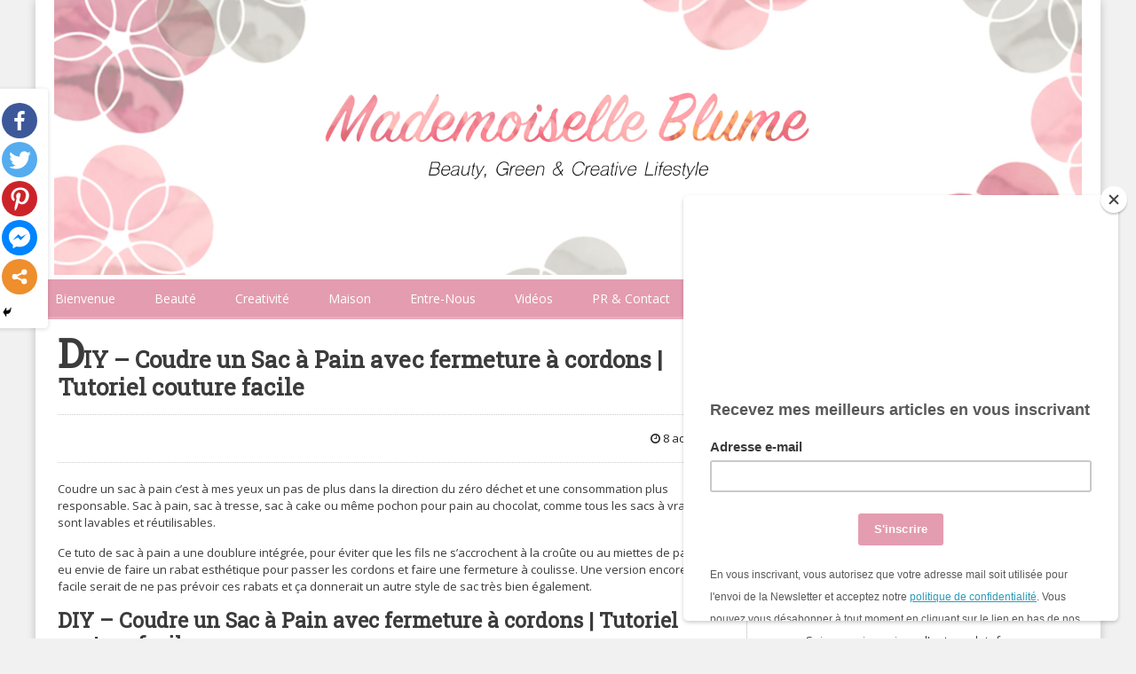

--- FILE ---
content_type: text/html; charset=UTF-8
request_url: https://www.mademoiselleblume.com/2020/08/diy-coudre-un-sac-a-pain-avec-fermeture-a-cordons-tutoriel-couture-facile.html
body_size: 35213
content:
<!DOCTYPE html>
<!--[if IE 7]>
<html class="ie ie7" lang="fr-FR">
<![endif]-->
<!--[if IE 8]>
<html class="ie ie8" lang="fr-FR">
<![endif]-->
<!--[if !(IE 7) | !(IE 8)  ]><!-->

<!-- BEGIN html -->
<html xmlns="http://www.w3.org/1999/xhtml" lang="fr-FR">
<!--<![endif]-->
	<!-- BEGIN head -->
	<head>

		<!-- Meta Tags -->
		<meta http-equiv="content-type" content="text/html; charset=UTF-8" />
		<meta name="viewport" content="width=device-width, initial-scale=1, maximum-scale=1" />
		
		<!-- Favicon -->
					<link rel="shortcut icon" href="https://www.mademoiselleblume.com/wp-content/uploads/2015/02/mlleblume-favicon.jpg" type="image/x-icon" />
				
		<link rel="alternate" type="application/rss+xml" href="https://www.mademoiselleblume.com/feed" title="MademoiselleBlume latest posts" />
		<link rel="alternate" type="application/rss+xml" href="https://www.mademoiselleblume.com/comments/feed" title="MademoiselleBlume latest comments" />
		<link rel="pingback" href="https://www.mademoiselleblume.com/xmlrpc.php" />

		<style type="text/css">			.heateorSssInstagramBackground{background:radial-gradient(circle at 30% 107%,#fdf497 0,#fdf497 5%,#fd5949 45%,#d6249f 60%,#285aeb 90%)}
						div.heateor_sss_horizontal_sharing i.heateorSssInstagramBackground{background:#D1D1D1!important;}div.heateor_sss_standard_follow_icons_container i.heateorSssInstagramBackground{background:#D1D1D1;}
							div.heateor_sss_horizontal_sharing i.heateorSssInstagramBackground:hover{background:#B0B0B0!important;}div.heateor_sss_standard_follow_icons_container i.heateorSssInstagramBackground:hover{background:#B0B0B0;}
								.heateor_sss_horizontal_sharing .heateorSssSharing,.heateor_sss_standard_follow_icons_container .heateorSssSharing{
							background-color: #D1D1D1;
							color: #fff;
						border-width: 0px;
			border-style: solid;
			border-color: transparent;
		}
				.heateor_sss_horizontal_sharing .heateorSssTCBackground{
			color:#666;
		}
				.heateor_sss_horizontal_sharing .heateorSssSharing:hover,.heateor_sss_standard_follow_icons_container .heateorSssSharing:hover{
							background-color: #B0B0B0;
						border-color: transparent;
		}
		.heateor_sss_vertical_sharing .heateorSssSharing,.heateor_sss_floating_follow_icons_container .heateorSssSharing{
							color: #fff;
						border-width: 0px;
			border-style: solid;
			border-color: transparent;
		}
				.heateor_sss_vertical_sharing .heateorSssTCBackground{
			color:#666;
		}
				.heateor_sss_vertical_sharing .heateorSssSharing:hover,.heateor_sss_floating_follow_icons_container .heateorSssSharing:hover{
						border-color: transparent;
		}
		
		@media screen and (max-width:783px) {.heateor_sss_vertical_sharing{display:none!important}}@media screen and (max-width:783px) {.heateor_sss_floating_follow_icons_container{display:none!important}}div.heateor_sss_mobile_footer{display:none;}@media screen and (max-width:783px){div.heateor_sss_bottom_sharing ul.heateor_sss_sharing_ul i.heateorSssTCBackground{background-color:white}div.heateor_sss_bottom_sharing{width:100%!important;left:0!important;}div.heateor_sss_bottom_sharing li{width:20% !important;}div.heateor_sss_bottom_sharing .heateorSssSharing{width: 100% !important;}div.heateor_sss_bottom_sharing div.heateorSssTotalShareCount{font-size:1em!important;line-height:28px!important}div.heateor_sss_bottom_sharing div.heateorSssTotalShareText{font-size:.7em!important;line-height:0px!important}div.heateor_sss_mobile_footer{display:block;height:40px;}.heateor_sss_bottom_sharing{padding:0!important;display:block!important;width: auto!important;bottom:-2px!important;top: auto!important;}.heateor_sss_bottom_sharing .heateor_sss_square_count{line-height: inherit;}.heateor_sss_bottom_sharing .heateorSssSharingArrow{display:none;}.heateor_sss_bottom_sharing .heateorSssTCBackground{margin-right: 1.1em !important}}</style><meta name='robots' content='index, follow, max-image-preview:large, max-snippet:-1, max-video-preview:-1' />
<script>window._wca = window._wca || [];</script>

	<!-- This site is optimized with the Yoast SEO plugin v16.7 - https://yoast.com/wordpress/plugins/seo/ -->
	<title>DIY - Coudre un Sac à Pain avec fermeture à cordons | Tutoriel couture facile</title>
	<link rel="canonical" href="https://www.mademoiselleblume.com/2020/08/diy-coudre-un-sac-a-pain-avec-fermeture-a-cordons-tutoriel-couture-facile.html" />
	<meta property="og:locale" content="fr_FR" />
	<meta property="og:type" content="article" />
	<meta property="og:title" content="DIY - Coudre un Sac à Pain avec fermeture à cordons | Tutoriel couture facile" />
	<meta property="og:description" content="Coudre un sac à pain c&rsquo;est à mes yeux un pas de plus dans la direction du zéro déchet et une consommation plus responsable. Sac à pain, sac à tresse," />
	<meta property="og:url" content="https://www.mademoiselleblume.com/2020/08/diy-coudre-un-sac-a-pain-avec-fermeture-a-cordons-tutoriel-couture-facile.html" />
	<meta property="og:site_name" content="MademoiselleBlume" />
	<meta property="article:publisher" content="https://www.facebook.com/MademoiselleBlume" />
	<meta property="article:published_time" content="2020-08-08T10:23:16+00:00" />
	<meta property="article:modified_time" content="2020-10-10T10:56:41+00:00" />
	<meta property="og:image" content="https://www.mademoiselleblume.com/wp-content/uploads/2020/10/Tuto-sac-à-pain-en-tissu-comment-faire-un-sac-à-vrac-DIY.jpg" />
	<meta property="og:image:width" content="1280" />
	<meta property="og:image:height" content="720" />
	<meta name="twitter:card" content="summary_large_image" />
	<meta name="twitter:creator" content="@https://twitter.com/Mlle_Blume" />
	<meta name="twitter:site" content="@Mlle_Blume" />
	<script type="application/ld+json" class="yoast-schema-graph">{"@context":"https://schema.org","@graph":[{"@type":"WebSite","@id":"https://www.mademoiselleblume.com/#website","url":"https://www.mademoiselleblume.com/","name":"MademoiselleBlume","description":"Blog F\u00e9minin Suisse | Beaut\u00e9, Cr\u00e9ativit\u00e9 &amp; Lifestyle","potentialAction":[{"@type":"SearchAction","target":{"@type":"EntryPoint","urlTemplate":"https://www.mademoiselleblume.com/?s={search_term_string}"},"query-input":"required name=search_term_string"}],"inLanguage":"fr-FR"},{"@type":"ImageObject","@id":"https://www.mademoiselleblume.com/2020/08/diy-coudre-un-sac-a-pain-avec-fermeture-a-cordons-tutoriel-couture-facile.html#primaryimage","inLanguage":"fr-FR","url":"https://www.mademoiselleblume.com/wp-content/uploads/2020/10/Tuto-sac-a\u0300-pain-en-tissu-comment-faire-un-sac-a\u0300-vrac-DIY.jpg","contentUrl":"https://www.mademoiselleblume.com/wp-content/uploads/2020/10/Tuto-sac-a\u0300-pain-en-tissu-comment-faire-un-sac-a\u0300-vrac-DIY.jpg","width":1280,"height":720},{"@type":"WebPage","@id":"https://www.mademoiselleblume.com/2020/08/diy-coudre-un-sac-a-pain-avec-fermeture-a-cordons-tutoriel-couture-facile.html#webpage","url":"https://www.mademoiselleblume.com/2020/08/diy-coudre-un-sac-a-pain-avec-fermeture-a-cordons-tutoriel-couture-facile.html","name":"DIY - Coudre un Sac \u00e0 Pain avec fermeture \u00e0 cordons | Tutoriel couture facile","isPartOf":{"@id":"https://www.mademoiselleblume.com/#website"},"primaryImageOfPage":{"@id":"https://www.mademoiselleblume.com/2020/08/diy-coudre-un-sac-a-pain-avec-fermeture-a-cordons-tutoriel-couture-facile.html#primaryimage"},"datePublished":"2020-08-08T10:23:16+00:00","dateModified":"2020-10-10T10:56:41+00:00","author":{"@id":"https://www.mademoiselleblume.com/#/schema/person/505a72205c9877f196c3b6a71cebbdc4"},"breadcrumb":{"@id":"https://www.mademoiselleblume.com/2020/08/diy-coudre-un-sac-a-pain-avec-fermeture-a-cordons-tutoriel-couture-facile.html#breadcrumb"},"inLanguage":"fr-FR","potentialAction":[{"@type":"ReadAction","target":["https://www.mademoiselleblume.com/2020/08/diy-coudre-un-sac-a-pain-avec-fermeture-a-cordons-tutoriel-couture-facile.html"]}]},{"@type":"BreadcrumbList","@id":"https://www.mademoiselleblume.com/2020/08/diy-coudre-un-sac-a-pain-avec-fermeture-a-cordons-tutoriel-couture-facile.html#breadcrumb","itemListElement":[{"@type":"ListItem","position":1,"name":"Accueil","item":"https://www.mademoiselleblume.com/"},{"@type":"ListItem","position":2,"name":"DIY &#8211; Coudre un Sac \u00e0 Pain avec fermeture \u00e0 cordons | Tutoriel couture facile"}]},{"@type":"Person","@id":"https://www.mademoiselleblume.com/#/schema/person/505a72205c9877f196c3b6a71cebbdc4","name":"MlleBlume","image":{"@type":"ImageObject","@id":"https://www.mademoiselleblume.com/#personlogo","inLanguage":"fr-FR","url":"https://secure.gravatar.com/avatar/9698c4118eaf9a0fb4e7334b863bae35?s=96&d=mm&r=g","contentUrl":"https://secure.gravatar.com/avatar/9698c4118eaf9a0fb4e7334b863bae35?s=96&d=mm&r=g","caption":"MlleBlume"},"sameAs":["http://www.mademoiselleblume.com/","https://twitter.com/https://twitter.com/Mlle_Blume","http://www.youtube.com/channel/UCa5Ndk8gul1FHSeH74nj5mQ?sub_confirmation=1"],"url":"https://www.mademoiselleblume.com/author/mlleblume"}]}</script>
	<!-- / Yoast SEO plugin. -->


<link rel='dns-prefetch' href='//assets.pinterest.com' />
<link rel='dns-prefetch' href='//stats.wp.com' />
<link rel='dns-prefetch' href='//fonts.googleapis.com' />
<link rel='dns-prefetch' href='//s.w.org' />
<link rel="alternate" type="application/rss+xml" title="MademoiselleBlume &raquo; Flux" href="https://www.mademoiselleblume.com/feed" />
<link rel="alternate" type="application/rss+xml" title="MademoiselleBlume &raquo; Flux des commentaires" href="https://www.mademoiselleblume.com/comments/feed" />
<link rel="alternate" type="application/rss+xml" title="MademoiselleBlume &raquo; DIY &#8211; Coudre un Sac à Pain avec fermeture à cordons | Tutoriel couture facile Flux des commentaires" href="https://www.mademoiselleblume.com/2020/08/diy-coudre-un-sac-a-pain-avec-fermeture-a-cordons-tutoriel-couture-facile.html/feed" />
		<script type="text/javascript">
			window._wpemojiSettings = {"baseUrl":"https:\/\/s.w.org\/images\/core\/emoji\/13.0.1\/72x72\/","ext":".png","svgUrl":"https:\/\/s.w.org\/images\/core\/emoji\/13.0.1\/svg\/","svgExt":".svg","source":{"concatemoji":"https:\/\/www.mademoiselleblume.com\/wp-includes\/js\/wp-emoji-release.min.js?ver=5.7.14"}};
			!function(e,a,t){var n,r,o,i=a.createElement("canvas"),p=i.getContext&&i.getContext("2d");function s(e,t){var a=String.fromCharCode;p.clearRect(0,0,i.width,i.height),p.fillText(a.apply(this,e),0,0);e=i.toDataURL();return p.clearRect(0,0,i.width,i.height),p.fillText(a.apply(this,t),0,0),e===i.toDataURL()}function c(e){var t=a.createElement("script");t.src=e,t.defer=t.type="text/javascript",a.getElementsByTagName("head")[0].appendChild(t)}for(o=Array("flag","emoji"),t.supports={everything:!0,everythingExceptFlag:!0},r=0;r<o.length;r++)t.supports[o[r]]=function(e){if(!p||!p.fillText)return!1;switch(p.textBaseline="top",p.font="600 32px Arial",e){case"flag":return s([127987,65039,8205,9895,65039],[127987,65039,8203,9895,65039])?!1:!s([55356,56826,55356,56819],[55356,56826,8203,55356,56819])&&!s([55356,57332,56128,56423,56128,56418,56128,56421,56128,56430,56128,56423,56128,56447],[55356,57332,8203,56128,56423,8203,56128,56418,8203,56128,56421,8203,56128,56430,8203,56128,56423,8203,56128,56447]);case"emoji":return!s([55357,56424,8205,55356,57212],[55357,56424,8203,55356,57212])}return!1}(o[r]),t.supports.everything=t.supports.everything&&t.supports[o[r]],"flag"!==o[r]&&(t.supports.everythingExceptFlag=t.supports.everythingExceptFlag&&t.supports[o[r]]);t.supports.everythingExceptFlag=t.supports.everythingExceptFlag&&!t.supports.flag,t.DOMReady=!1,t.readyCallback=function(){t.DOMReady=!0},t.supports.everything||(n=function(){t.readyCallback()},a.addEventListener?(a.addEventListener("DOMContentLoaded",n,!1),e.addEventListener("load",n,!1)):(e.attachEvent("onload",n),a.attachEvent("onreadystatechange",function(){"complete"===a.readyState&&t.readyCallback()})),(n=t.source||{}).concatemoji?c(n.concatemoji):n.wpemoji&&n.twemoji&&(c(n.twemoji),c(n.wpemoji)))}(window,document,window._wpemojiSettings);
		</script>
		<style type="text/css">
img.wp-smiley,
img.emoji {
	display: inline !important;
	border: none !important;
	box-shadow: none !important;
	height: 1em !important;
	width: 1em !important;
	margin: 0 .07em !important;
	vertical-align: -0.1em !important;
	background: none !important;
	padding: 0 !important;
}
</style>
	<link rel='stylesheet' id='sb_instagram_styles-css'  href='https://www.mademoiselleblume.com/wp-content/plugins/instagram-feed/css/sbi-styles.min.css?ver=2.9.1' type='text/css' media='all' />
<link rel='stylesheet' id='wp-block-library-css'  href='https://www.mademoiselleblume.com/wp-includes/css/dist/block-library/style.min.css?ver=5.7.14' type='text/css' media='all' />
<style id='wp-block-library-inline-css' type='text/css'>
.has-text-align-justify{text-align:justify;}
</style>
<link rel='stylesheet' id='mediaelement-css'  href='https://www.mademoiselleblume.com/wp-includes/js/mediaelement/mediaelementplayer-legacy.min.css?ver=4.2.16' type='text/css' media='all' />
<link rel='stylesheet' id='wp-mediaelement-css'  href='https://www.mademoiselleblume.com/wp-includes/js/mediaelement/wp-mediaelement.min.css?ver=5.7.14' type='text/css' media='all' />
<link rel='stylesheet' id='apsp-font-opensans-css'  href='//fonts.googleapis.com/css?family=Open+Sans&#038;ver=5.7.14' type='text/css' media='all' />
<link rel='stylesheet' id='apsp-frontend-css-css'  href='https://www.mademoiselleblume.com/wp-content/plugins/accesspress-pinterest/css/frontend.css?ver=3.3.3' type='text/css' media='all' />
<link rel='stylesheet' id='aalb_basics_css-css'  href='https://www.mademoiselleblume.com/wp-content/plugins/amazon-associates-link-builder/css/aalb_basics.css?ver=1.8.0' type='text/css' media='all' />
<link rel='stylesheet' id='contact-form-7-css'  href='https://www.mademoiselleblume.com/wp-content/plugins/contact-form-7/includes/css/styles.css?ver=5.4.2' type='text/css' media='all' />
<style id='woocommerce-inline-inline-css' type='text/css'>
.woocommerce form .form-row .required { visibility: visible; }
</style>
<link rel='stylesheet' id='wp-pagenavi-css'  href='https://www.mademoiselleblume.com/wp-content/plugins/wp-pagenavi/pagenavi-css.css?ver=2.70' type='text/css' media='all' />
<link rel='stylesheet' id='google-fonts-1-css'  href='https://fonts.googleapis.com/css?family=Open+Sans&#038;ver=5.7.14' type='text/css' media='all' />
<link rel='stylesheet' id='google-fonts-2-css'  href='https://fonts.googleapis.com/css?family=PT+Sans+Narrow&#038;ver=5.7.14' type='text/css' media='all' />
<link rel='stylesheet' id='google-fonts-3-css'  href='https://fonts.googleapis.com/css?family=Roboto+Slab&#038;ver=5.7.14' type='text/css' media='all' />
<link rel='stylesheet' id='reset-css'  href='https://www.mademoiselleblume.com/wp-content/themes/novomag-theme/css/reset.css?ver=5.7.14' type='text/css' media='all' />
<link rel='stylesheet' id='font-awesome-css'  href='https://www.mademoiselleblume.com/wp-content/plugins/js_composer/assets/lib/bower/font-awesome/css/font-awesome.min.css?ver=5.6' type='text/css' media='all' />
<link rel='stylesheet' id='main-stylesheet-css'  href='https://www.mademoiselleblume.com/wp-content/themes/novomag-theme/css/main-stylesheet.css?ver=5.7.14' type='text/css' media='all' />
<link rel='stylesheet' id='lightbox-css'  href='https://www.mademoiselleblume.com/wp-content/themes/novomag-theme/css/lightbox.css?ver=5.7.14' type='text/css' media='all' />
<link rel='stylesheet' id='shortcodes-css'  href='https://www.mademoiselleblume.com/wp-content/themes/novomag-theme/css/shortcodes.css?ver=5.7.14' type='text/css' media='all' />
<link rel='stylesheet' id='owl-carousel-css'  href='https://www.mademoiselleblume.com/wp-content/themes/novomag-theme/css/owl.carousel.css?ver=5.7.14' type='text/css' media='all' />
<link rel='stylesheet' id='responsive-css'  href='https://www.mademoiselleblume.com/wp-content/themes/novomag-theme/css/responsive.css?ver=5.7.14' type='text/css' media='all' />
<!--[if lt IE 8]>
<link rel='stylesheet' id='ie-only-styles-css'  href='https://www.mademoiselleblume.com/wp-content/themes/novomag-theme/css/ie-ancient.css?ver=5.7.14' type='text/css' media='all' />
<![endif]-->
<link rel='stylesheet' id='fonts-css'  href='https://www.mademoiselleblume.com/wp-content/themes/novomag-theme/css/fonts.php?ver=5.7.14' type='text/css' media='all' />
<link rel='stylesheet' id='dynamic-css-css'  href='https://www.mademoiselleblume.com/wp-content/themes/novomag-theme/css/dynamic-css.php?ver=5.7.14' type='text/css' media='all' />
<link rel='stylesheet' id='style-css'  href='https://www.mademoiselleblume.com/wp-content/themes/novomag-theme-child/style.css?ver=5.7.14' type='text/css' media='all' />
<link rel='stylesheet' id='heateor_sss_frontend_css-css'  href='https://www.mademoiselleblume.com/wp-content/plugins/sassy-social-share/public/css/sassy-social-share-public.css?ver=3.3.22' type='text/css' media='all' />
<link rel='stylesheet' id='heateor_sss_sharing_default_svg-css'  href='https://www.mademoiselleblume.com/wp-content/plugins/sassy-social-share/admin/css/sassy-social-share-svg.css?ver=3.3.22' type='text/css' media='all' />
<link rel='stylesheet' id='__EPYT__style-css'  href='https://www.mademoiselleblume.com/wp-content/plugins/youtube-embed-plus/styles/ytprefs.min.css?ver=13.4.3' type='text/css' media='all' />
<style id='__EPYT__style-inline-css' type='text/css'>

                .epyt-gallery-thumb {
                        width: 33.333%;
                }
                
</style>
<link rel='stylesheet' id='jetpack_css-css'  href='https://www.mademoiselleblume.com/wp-content/plugins/jetpack/css/jetpack.css?ver=9.9.3' type='text/css' media='all' />
<script type='text/javascript' id='jquery-core-js-extra'>
/* <![CDATA[ */
var ot = {"adminUrl":"https:\/\/www.mademoiselleblume.com\/wp-admin\/admin-ajax.php","gallery_id":"","galleryCat":"","imageUrl":"https:\/\/www.mademoiselleblume.com\/wp-content\/themes\/novomag-theme\/images\/","cssUrl":"https:\/\/www.mademoiselleblume.com\/wp-content\/themes\/novomag-theme\/css\/","themeUrl":"https:\/\/www.mademoiselleblume.com\/wp-content\/themes\/novomag-theme"};
/* ]]> */
</script>
<script type='text/javascript' src='https://www.mademoiselleblume.com/wp-includes/js/jquery/jquery.min.js?ver=3.5.1' id='jquery-core-js'></script>
<script type='text/javascript' src='https://www.mademoiselleblume.com/wp-includes/js/jquery/jquery-migrate.min.js?ver=3.3.2' id='jquery-migrate-js'></script>
<script type='text/javascript' src='https://www.mademoiselleblume.com/wp-content/plugins/woocommerce/assets/js/jquery-blockui/jquery.blockUI.min.js?ver=2.70' id='jquery-blockui-js'></script>
<script type='text/javascript' id='wc-add-to-cart-js-extra'>
/* <![CDATA[ */
var wc_add_to_cart_params = {"ajax_url":"\/wp-admin\/admin-ajax.php","wc_ajax_url":"\/?wc-ajax=%%endpoint%%","i18n_view_cart":"Voir le panier","cart_url":"https:\/\/www.mademoiselleblume.com\/panier","is_cart":"","cart_redirect_after_add":"no"};
/* ]]> */
</script>
<script type='text/javascript' src='https://www.mademoiselleblume.com/wp-content/plugins/woocommerce/assets/js/frontend/add-to-cart.min.js?ver=3.5.9' id='wc-add-to-cart-js'></script>
<script type='text/javascript' src='https://www.mademoiselleblume.com/wp-content/plugins/js_composer/assets/js/vendors/woocommerce-add-to-cart.js?ver=5.6' id='vc_woocommerce-add-to-cart-js-js'></script>
<script defer type='text/javascript' src='https://stats.wp.com/s-202551.js' id='woocommerce-analytics-js'></script>
<script type='text/javascript' id='__ytprefs__-js-extra'>
/* <![CDATA[ */
var _EPYT_ = {"ajaxurl":"https:\/\/www.mademoiselleblume.com\/wp-admin\/admin-ajax.php","security":"554dc24b16","gallery_scrolloffset":"20","eppathtoscripts":"https:\/\/www.mademoiselleblume.com\/wp-content\/plugins\/youtube-embed-plus\/scripts\/","eppath":"https:\/\/www.mademoiselleblume.com\/wp-content\/plugins\/youtube-embed-plus\/","epresponsiveselector":"[\"iframe.__youtube_prefs__\",\"iframe[src*='youtube.com']\",\"iframe[src*='youtube-nocookie.com']\",\"iframe[data-ep-src*='youtube.com']\",\"iframe[data-ep-src*='youtube-nocookie.com']\",\"iframe[data-ep-gallerysrc*='youtube.com']\"]","epdovol":"1","version":"13.4.3","evselector":"iframe.__youtube_prefs__[src], iframe[src*=\"youtube.com\/embed\/\"], iframe[src*=\"youtube-nocookie.com\/embed\/\"]","ajax_compat":"","ytapi_load":"light","pause_others":"","stopMobileBuffer":"1","vi_active":"","vi_js_posttypes":[]};
/* ]]> */
</script>
<script type='text/javascript' src='https://www.mademoiselleblume.com/wp-content/plugins/youtube-embed-plus/scripts/ytprefs.min.js?ver=13.4.3' id='__ytprefs__-js'></script>
<link rel="https://api.w.org/" href="https://www.mademoiselleblume.com/wp-json/" /><link rel="alternate" type="application/json" href="https://www.mademoiselleblume.com/wp-json/wp/v2/posts/2106" /><link rel="EditURI" type="application/rsd+xml" title="RSD" href="https://www.mademoiselleblume.com/xmlrpc.php?rsd" />
<link rel="wlwmanifest" type="application/wlwmanifest+xml" href="https://www.mademoiselleblume.com/wp-includes/wlwmanifest.xml" /> 
<meta name="generator" content="WordPress 5.7.14" />
<meta name="generator" content="WooCommerce 3.5.9" />
<link rel='shortlink' href='https://www.mademoiselleblume.com/?p=2106' />
<link rel="alternate" type="application/json+oembed" href="https://www.mademoiselleblume.com/wp-json/oembed/1.0/embed?url=https%3A%2F%2Fwww.mademoiselleblume.com%2F2020%2F08%2Fdiy-coudre-un-sac-a-pain-avec-fermeture-a-cordons-tutoriel-couture-facile.html" />
<link rel="alternate" type="text/xml+oembed" href="https://www.mademoiselleblume.com/wp-json/oembed/1.0/embed?url=https%3A%2F%2Fwww.mademoiselleblume.com%2F2020%2F08%2Fdiy-coudre-un-sac-a-pain-avec-fermeture-a-cordons-tutoriel-couture-facile.html&#038;format=xml" />
<meta name="google-site-verification" content="5gCo1obfK3rtT_cVKlMv_oIJZE-84lBH9uKkGX4-bkY" />	<noscript><style>.woocommerce-product-gallery{ opacity: 1 !important; }</style></noscript>
	<meta name="generator" content="Powered by WPBakery Page Builder - drag and drop page builder for WordPress."/>
<!--[if lte IE 9]><link rel="stylesheet" type="text/css" href="https://www.mademoiselleblume.com/wp-content/plugins/js_composer/assets/css/vc_lte_ie9.min.css" media="screen"><![endif]--><link rel="icon" href="https://www.mademoiselleblume.com/wp-content/uploads/2018/11/cropped-Banner2018-icone-site-mademoiselle-1-32x32.jpg" sizes="32x32" />
<link rel="icon" href="https://www.mademoiselleblume.com/wp-content/uploads/2018/11/cropped-Banner2018-icone-site-mademoiselle-1-192x192.jpg" sizes="192x192" />
<link rel="apple-touch-icon" href="https://www.mademoiselleblume.com/wp-content/uploads/2018/11/cropped-Banner2018-icone-site-mademoiselle-1-180x180.jpg" />
<meta name="msapplication-TileImage" content="https://www.mademoiselleblume.com/wp-content/uploads/2018/11/cropped-Banner2018-icone-site-mademoiselle-1-270x270.jpg" />
<noscript><style type="text/css"> .wpb_animate_when_almost_visible { opacity: 1; }</style></noscript><meta data-pso-pv="1.2.1" data-pso-pt="singlePost" data-pso-th="111aba7b68dcb04cbb8e10bda9f1aad0"><script async src="//pagead2.googlesyndication.com/pagead/js/adsbygoogle.js"></script><script pagespeed_no_defer="" data-pso-version="20170403_083938">window.dynamicgoogletags={config:[]};dynamicgoogletags.config=["ca-pub-8714222070470269",[[[["ASIDE",null,"sidebar",[]],["10px","10px",1],2,[0],"5041393263",0]]],[[[[null,[[0,19]],null,16,1,1],[null,[[20,20]],null,34,1,1],[null,[[180,199]],null,17,1,1]],[[["BODY",0,null,[]],["10px","10px",1],1,[4],null,0,null,null,2],[["HEADER",0,null,[]],["10px","10px",1],0,[4],null,0,null,null,4],[["NAV",0,null,[]],["10px","5px",1],0,[4],null,0,null,null,5],[["DIV",null,null,["orange-review-width"]],["10px","15px",1],0,[2],null,0,null,null,9],[["DIV",null,null,["article-foot"]],["20px","10px",1],0,[1],null,0,null,null,9],[["DIV",null,null,["article-foot"]],["10px","10px",1],3,[1],null,0,null,null,9],[["DIV",null,null,["inner-carousel"]],["10px","10px",1],3,[1],null,0,null,null,9],[["DIV",null,"respond",[]],["10px","10px",1],0,[1],null,0,null,null,9],[["DIV",null,"respond",[]],["10px","10px",1],3,[1],null,0,null,null,9],[["ASIDE",null,"sidebar",[]],["30px","10px",1],3,[3],null,0,null,null,6],[["DIV",null,null,["footer-widgets"]],["10px","10px",1],0,[3],null,0,null,null,6],[["DIV",null,null,["footer-widgets"]],["10px","10px",1],3,[5],null,0,null,null,6],[["DIV",null,null,["footer-bottom"]],["10px","10px",1],3,[5],null,0,null,null,5],[["BODY",0,null,[]],["10px","10px",1],2,[5],null,0,null,null,2],[["DIV",0,null,["w-title"],1],["10px","10px",0],0,[0],null,0],[["DIV",0,null,["w-title"],2],["10px","10px",0],0,[0],null,0],[["DIV",0,null,["w-title"],-1],["10px","10px",0],3,[0],null,0],[["DIV",1,null,["w-title"],1],["10px","10px",0],0,[0],null,0],[["DIV",1,null,["w-title"],2],["10px","10px",0],0,[0],null,0],[["DIV",1,null,["w-title"],-1],["10px","10px",0],3,[0],null,0],[["DIV",2,null,["w-title"],1],["10px","10px",0],0,[0],null,0],[["DIV",2,null,["w-title"],2],["10px","10px",0],0,[0],null,0],[["DIV",2,null,["w-title"],-1],["10px","10px",0],3,[0],null,0],[["ASIDE",null,"sidebar",[]],["10px","10px",1],2,[0],null,0,null,null,6],[["DIV",null,"sbi_images",[]],["10px","15px",1],0,[1],null,0,null,null,10],[["DIV",null,"sbi_load",[]],["10px","10px",1],3,[1],null,0,null,null,10],[["DIV",0,null,["w-title"],3],["10px","10px",0],0,[0],null,0],[["DIV",1,null,["w-title"],3],["10px","10px",0],0,[0],null,0],[["DIV",2,null,["w-title"],3],["10px","10px",0],0,[0],null,0]],["8097434464","9574167668","2050900863","3527634066","5004367260"],["DIV",null,null,["w-title"]],"20170214_040801"]],"WordPressSinglePost","2227527666",null,0.01,null,[null,1494918028695],0.01,0,null,null,"http://www.mademoiselleblume.com"];(function(){var h=this,aa=function(a){var b=typeof a;if("object"==b)if(a){if(a instanceof Array)return"array";if(a instanceof Object)return b;var c=Object.prototype.toString.call(a);if("[object Window]"==c)return"object";if("[object Array]"==c||"number"==typeof a.length&&"undefined"!=typeof a.splice&&"undefined"!=typeof a.propertyIsEnumerable&&!a.propertyIsEnumerable("splice"))return"array";if("[object Function]"==c||"undefined"!=typeof a.call&&"undefined"!=typeof a.propertyIsEnumerable&&!a.propertyIsEnumerable("call"))return"function"}else return"null";
else if("function"==b&&"undefined"==typeof a.call)return"object";return b},p=function(a){return"number"==typeof a},ba=function(a,b){var c=Array.prototype.slice.call(arguments,1);return function(){var b=c.slice();b.push.apply(b,arguments);return a.apply(this,b)}},r=function(a,b){function c(){}c.prototype=b.prototype;a.Ra=b.prototype;a.prototype=new c;a.prototype.constructor=a;a.Ta=function(a,c,f){for(var d=Array(arguments.length-2),e=2;e<arguments.length;e++)d[e-2]=arguments[e];return b.prototype[c].apply(a,
d)}};var ca=String.prototype.trim?function(a){return a.trim()}:function(a){return a.replace(/^[\s\xa0]+|[\s\xa0]+$/g,"")},da=function(a,b){return a<b?-1:a>b?1:0},ea=function(a){return String(a).replace(/\-([a-z])/g,function(a,c){return c.toUpperCase()})};var fa=Array.prototype.forEach?function(a,b,c){Array.prototype.forEach.call(a,b,c)}:function(a,b,c){for(var d=a.length,e="string"==typeof a?a.split(""):a,f=0;f<d;f++)f in e&&b.call(c,e[f],f,a)};var ga=function(a){ga[" "](a);return a};ga[" "]=function(){};var ia=function(a,b){var c=ha;Object.prototype.hasOwnProperty.call(c,a)||(c[a]=b(a))};var t;a:{var ja=h.navigator;if(ja){var ka=ja.userAgent;if(ka){t=ka;break a}}t=""}var v=function(a){return-1!=t.indexOf(a)};var la=v("Opera"),w=v("Trident")||v("MSIE"),ma=v("Edge"),na=v("Gecko")&&!(-1!=t.toLowerCase().indexOf("webkit")&&!v("Edge"))&&!(v("Trident")||v("MSIE"))&&!v("Edge"),oa=-1!=t.toLowerCase().indexOf("webkit")&&!v("Edge"),pa=function(){var a=h.document;return a?a.documentMode:void 0},qa;
a:{var ra="",sa=function(){var a=t;if(na)return/rv\:([^\);]+)(\)|;)/.exec(a);if(ma)return/Edge\/([\d\.]+)/.exec(a);if(w)return/\b(?:MSIE|rv)[: ]([^\);]+)(\)|;)/.exec(a);if(oa)return/WebKit\/(\S+)/.exec(a);if(la)return/(?:Version)[ \/]?(\S+)/.exec(a)}();sa&&(ra=sa?sa[1]:"");if(w){var ta=pa();if(null!=ta&&ta>parseFloat(ra)){qa=String(ta);break a}}qa=ra}
var ua=qa,ha={},va=function(a){ia(a,function(){for(var b=0,c=ca(String(ua)).split("."),d=ca(String(a)).split("."),e=Math.max(c.length,d.length),f=0;0==b&&f<e;f++){var g=c[f]||"",k=d[f]||"";do{g=/(\d*)(\D*)(.*)/.exec(g)||["","","",""];k=/(\d*)(\D*)(.*)/.exec(k)||["","","",""];if(0==g[0].length&&0==k[0].length)break;b=da(0==g[1].length?0:parseInt(g[1],10),0==k[1].length?0:parseInt(k[1],10))||da(0==g[2].length,0==k[2].length)||da(g[2],k[2]);g=g[3];k=k[3]}while(0==b)}return 0<=b})},wa;var xa=h.document;
wa=xa&&w?pa()||("CSS1Compat"==xa.compatMode?parseInt(ua,10):5):void 0;var x=function(){},ya="function"==typeof Uint8Array,z=function(a,b,c){a.a=null;b||(b=[]);a.Va=void 0;a.M=-1;a.l=b;a:{if(a.l.length){b=a.l.length-1;var d=a.l[b];if(d&&"object"==typeof d&&"array"!=aa(d)&&!(ya&&d instanceof Uint8Array)){a.R=b-a.M;a.G=d;break a}}a.R=Number.MAX_VALUE}a.Ua={};if(c)for(b=0;b<c.length;b++)d=c[b],d<a.R?(d+=a.M,a.l[d]=a.l[d]||y):a.G[d]=a.G[d]||y},y=[],A=function(a,b){if(b<a.R){b+=a.M;var c=a.l[b];return c===y?a.l[b]=[]:c}c=a.G[b];return c===y?a.G[b]=[]:c},Aa=function(a){a=
A(za,a);return null==a?a:+a},B=function(a,b,c){b<a.R?a.l[b+a.M]=c:a.G[b]=c},C=function(a,b,c){a.a||(a.a={});if(!a.a[c]){var d=A(a,c);d&&(a.a[c]=new b(d))}return a.a[c]},D=function(a,b,c){a.a||(a.a={});if(!a.a[c]){for(var d=A(a,c),e=[],f=0;f<d.length;f++)e[f]=new b(d[f]);a.a[c]=e}b=a.a[c];b==y&&(b=a.a[c]=[]);return b},Ba=function(a,b,c){a.a||(a.a={});c=c||[];for(var d=[],e=0;e<c.length;e++)d[e]=E(c[e]);a.a[b]=c;B(a,b,d)},Ca=function(a){if(a.a)for(var b in a.a){var c=a.a[b];if("array"==aa(c))for(var d=
0;d<c.length;d++)c[d]&&E(c[d]);else c&&E(c)}},E=function(a){Ca(a);return a.l};x.prototype.toString=function(){Ca(this);return this.l.toString()};var Da=function(a){var b;if("array"==aa(a)){for(var c=Array(a.length),d=0;d<a.length;d++)null!=(b=a[d])&&(c[d]="object"==typeof b?Da(b):b);return c}if(ya&&a instanceof Uint8Array)return new Uint8Array(a);c={};for(d in a)null!=(b=a[d])&&(c[d]="object"==typeof b?Da(b):b);return c};var Ea=function(a,b){this.events=[];this.Ga=b||h;var c=null;b&&(b.google_js_reporting_queue=b.google_js_reporting_queue||[],this.events=b.google_js_reporting_queue,c=b.google_measure_js_timing);this.ia=null!=c?c:Math.random()<a};Ea.prototype.disable=function(){fa(this.events,this.ya,this);this.events.length=0;this.ia=!1};Ea.prototype.ya=function(a){var b=this.Ga.performance;a&&b&&b.clearMarks&&(b.clearMarks("goog_"+a.uniqueId+"_start"),b.clearMarks("goog_"+a.uniqueId+"_end"))};var Fa=function(){var a=!1;try{var b=Object.defineProperty({},"passive",{get:function(){a=!0}});h.addEventListener("test",null,b)}catch(c){}return a}();var Ha=function(){var a=Ga;try{var b;if(b=!!a&&null!=a.location.href)a:{try{ga(a.foo);b=!0;break a}catch(c){}b=!1}return b}catch(c){return!1}},Ia=function(a,b){for(var c in a)Object.prototype.hasOwnProperty.call(a,c)&&b.call(void 0,a[c],c,a)};var Ja=function(a,b,c,d,e){this.la=c||4E3;this.H=a||"&";this.wa=b||",$";this.T=void 0!==d?d:"trn";this.Sa=e||null;this.va=!1;this.V={};this.Ja=0;this.L=[]},Ma=function(a,b,c,d){b=b+"//"+c+d;var e=Ka(a)-d.length-0;if(0>e)return"";a.L.sort(function(a,b){return a-b});d=null;c="";for(var f=0;f<a.L.length;f++)for(var g=a.L[f],k=a.V[g],m=0;m<k.length;m++){if(!e){d=null==d?g:d;break}var l=La(k[m],a.H,a.wa);if(l){l=c+l;if(e>=l.length){e-=l.length;b+=l;c=a.H;break}else a.va&&(c=e,l[c-1]==a.H&&--c,b+=l.substr(0,
c),c=a.H,e=0);d=null==d?g:d}}f="";a.T&&null!=d&&(f=c+a.T+"="+(a.Sa||d));return b+f+""},Ka=function(a){if(!a.T)return a.la;var b=1,c;for(c in a.V)b=c.length>b?c.length:b;return a.la-a.T.length-b-a.H.length-1},La=function(a,b,c,d,e){var f=[];Ia(a,function(a,k){(a=Na(a,b,c,d,e))&&f.push(k+"="+a)});return f.join(b)},Na=function(a,b,c,d,e){if(null==a)return"";b=b||"&";c=c||",$";"string"==typeof c&&(c=c.split(""));if(a instanceof Array){if(d=d||0,d<c.length){for(var f=[],g=0;g<a.length;g++)f.push(Na(a[g],
b,c,d+1,e));return f.join(c[d])}}else if("object"==typeof a)return e=e||0,2>e?encodeURIComponent(La(a,b,c,d,e+1)):"...";return encodeURIComponent(String(a))};var Ra=function(a,b,c,d){var e=Pa;if((c?e.Pa:Math.random())<(d||e.za))try{var f;b instanceof Ja?f=b:(f=new Ja,Ia(b,function(a,b){var c=f,d=c.Ja++,e={};e[b]=a;a=[e];c.L.push(d);c.V[d]=a}));var g=Ma(f,e.Ma,e.Ba,e.La+a+"&");g&&Qa(g)}catch(k){}},Qa=function(a){h.google_image_requests||(h.google_image_requests=[]);var b=h.document.createElement("img");b.src=a;h.google_image_requests.push(b)};var Sa;if(!(Sa=!na&&!w)){var Ta;if(Ta=w)Ta=9<=Number(wa);Sa=Ta}Sa||na&&va("1.9.1");w&&va("9");var F=function(a,b,c,d){this.top=a;this.right=b;this.bottom=c;this.left=d};F.prototype.floor=function(){this.top=Math.floor(this.top);this.right=Math.floor(this.right);this.bottom=Math.floor(this.bottom);this.left=Math.floor(this.left);return this};var Ua=document,Va=window;var Wa=!!window.google_async_iframe_id,Ga=Wa&&window.parent||window;var Pa,G;if(Wa&&!Ha()){var Xa="."+Ua.domain;try{for(;2<Xa.split(".").length&&!Ha();)Ua.domain=Xa=Xa.substr(Xa.indexOf(".")+1),Ga=window.parent}catch(a){}Ha()||(Ga=window)}G=Ga;var Ya=new Ea(1,G);Pa=new function(){this.Ma="http:"===Va.location.protocol?"http:":"https:";this.Ba="pagead2.googlesyndication.com";this.La="/pagead/gen_204?id=";this.za=.01;this.Pa=Math.random()};
if("complete"==G.document.readyState)G.google_measure_js_timing||Ya.disable();else if(Ya.ia){var Za=function(){G.google_measure_js_timing||Ya.disable()};G.addEventListener?G.addEventListener("load",Za,Fa?void 0:!1):G.attachEvent&&G.attachEvent("onload",Za)};var H=function(a){this.na={};this.na.c=a;this.o=[];this.u=null;this.v=[];this.ea=0};H.prototype.g=function(a){for(var b=0;b<this.o.length;b++)if(this.o[b]==a)return this;this.o.push(a);return this};var $a=function(a,b){a.u=a.u?a.u:b;return a};H.prototype.C=function(a){for(var b=0;b<this.v.length;b++)if(this.v[b]==a)return this;this.v.push(a);return this};
H.prototype.getData=function(a){var b=this.na,c={},d;for(d in b)c[d]=b[d];0<this.ea&&(c.t=this.ea);c.err=this.o.join();c.warn=this.v.join();if(this.u){c.excp_n=this.u.name;c.excp_m=this.u.message&&this.u.message.substring(0,512);if(b=this.u.stack){d=this.u.stack;try{-1==d.indexOf("")&&(d="\n"+d);for(var e;d!=e;)e=d,d=d.replace(/((https?:\/..*\/)[^\/:]*:\d+(?:.|\n)*)\2/,"$1");b=d.replace(/\n */g,"\n")}catch(f){b=""}}c.excp_s=b}c.w=0<a.innerWidth?a.innerWidth:null;c.h=0<a.innerHeight?a.innerHeight:
null;return c};var bb=function(a,b){ab(a,a.Ea,a.X,b)},ab=function(a,b,c,d){var e=d.u;d=d.getData(a.K);a.Ha?(d.type=b,a.K.console.log(d),e&&a.K.console.error(e)):0<c&&(d.r=c,Ra(b,d,"jserror"!=b,c))};var I=function(a){return a.dynamicgoogletags=a.dynamicgoogletags||{}};var J=function(a){z(this,a,cb)};r(J,x);var cb=[4];J.prototype.getId=function(){return A(this,3)};var K=function(a){z(this,a,null)};r(K,x);var db=function(a){z(this,a,null)};r(db,x);var L=function(a){return C(a,J,1)},fb=function(a){z(this,a,eb)};r(fb,x);var eb=[1];fb.prototype.i=function(){return D(this,db,1)};fb.prototype.pa=function(a){Ba(this,1,a)};var M=function(a){z(this,a,gb)};r(M,x);var gb=[2];M.prototype.ka=function(){return A(this,3)};M.prototype.qa=function(a){B(this,3,a)};var hb=function(a){z(this,a,null)};r(hb,x);var N=function(a){z(this,a,ib)};r(N,x);var ib=[1,2,3];N.prototype.i=function(){return D(this,db,2)};
N.prototype.pa=function(a){Ba(this,2,a)};var O=function(a){z(this,a,jb)};r(O,x);var jb=[3];O.prototype.A=function(){return A(this,1)};O.prototype.D=function(){return C(this,fb,2)};O.prototype.O=function(){return A(this,4)};O.prototype.ka=function(){return A(this,5)};O.prototype.qa=function(a){B(this,5,a)};O.prototype.N=function(){return C(this,kb,9)};var kb=function(a){z(this,a,null)};r(kb,x);var lb=function(a){this.m=a;this.sa=[]};lb.prototype.f=function(){return 0<D(this.m,N,3).length?D(this.m,N,3)[0]:null};var mb=function(a){var b=["adsbygoogle-placeholder"];a=a.className?a.className.split(/\s+/):[];for(var c={},d=0;d<a.length;++d)c[a[d]]=!0;for(d=0;d<b.length;++d)if(!c[b[d]])return!1;return!0};var nb=function(a,b){for(var c=0;c<b.length;c++){var d=b[c],e=ea(d.Wa);a[e]=d.value}},qb=function(a,b){var c=ob;b.setAttribute("data-adsbygoogle-status","reserved");b={element:b};(c=c&&c.Na)&&(b.params=c);pb(a).push(b)},pb=function(a){return a.adsbygoogle=a.adsbygoogle||[]};var rb=function(a,b){if(!a)return!1;a=b.getComputedStyle?b.getComputedStyle(a,null):a.currentStyle;if(!a)return!1;a=a.cssFloat||a.styleFloat;return"left"==a||"right"==a},sb=function(a){for(a=a.previousSibling;a&&1!=a.nodeType;)a=a.previousSibling;return a?a:null},tb=function(a){return!!a.nextSibling||!!a.parentNode&&tb(a.parentNode)};var ub=function(a,b){var c=a.length;if(null!=c)for(var d=0;d<c;d++)b.call(void 0,a[d],d)};var vb=function(a,b,c,d){this.ma=a;this.$=b;this.aa=c;this.P=d};vb.prototype.query=function(a){var b=[];try{b=a.querySelectorAll(this.ma)}catch(f){}if(!b.length)return[];a=b;b=a.length;if(0<b){for(var c=Array(b),d=0;d<b;d++)c[d]=a[d];a=c}else a=[];a=wb(this,a);p(this.$)&&(b=this.$,0>b&&(b+=a.length),a=0<=b&&b<a.length?[a[b]]:[]);if(p(this.aa)){b=[];for(c=0;c<a.length;c++){var d=xb(a[c]),e=this.aa;0>e&&(e+=d.length);0<=e&&e<d.length&&b.push(d[e])}a=b}return a};
vb.prototype.toString=function(){return JSON.stringify({nativeQuery:this.ma,occurrenceIndex:this.$,paragraphIndex:this.aa,ignoreMode:this.P})};
var wb=function(a,b){if(null==a.P)return b;switch(a.P){case 1:return b.slice(1);case 2:return b.slice(0,b.length-1);case 3:return b.slice(1,b.length-1);case 0:return b;default:throw Error("Unknown ignore mode: "+a.P);}},xb=function(a){var b=[];ub(a.getElementsByTagName("p"),function(a){100<=yb(a)&&b.push(a)});return b},yb=function(a){if(3==a.nodeType)return a.length;if(1!=a.nodeType||"SCRIPT"==a.tagName)return 0;var b=0;ub(a.childNodes,function(a){b+=yb(a)});return b},zb=function(a){return 0==a.length||
isNaN(a[0])?a:"\\"+(30+parseInt(a[0],10))+" "+a.substring(1)};var Ab=function(a,b){var c=0,d=A(a,6);if(void 0!==d)switch(d){case 0:c=1;break;case 1:c=2;break;case 2:c=3}var d=null,e=A(a,7);if(A(a,1)||a.getId()||0<A(a,4).length){var f=a.getId(),g=A(a,1),e=A(a,4),d=A(a,2);a=A(a,5);var k="";g&&(k+=g);f&&(k+="#"+zb(f));if(e)for(f=0;f<e.length;f++)k+="."+zb(e[f]);d=(e=k)?new vb(e,d,a,c):null}else e&&(d=new vb(e,A(a,2),A(a,5),c));return d?d.query(b):[]},Bb=function(a,b){if(a==b)return!0;if(!a||!b||A(a,1)!=A(b,1)||A(a,2)!=A(b,2)||a.getId()!=b.getId()||A(a,7)!=A(b,
7)||A(a,5)!=A(b,5)||A(a,6)!=A(b,6))return!1;a=A(a,4);b=A(b,4);if(a||b)if(a&&b&&a.length==b.length)for(var c=0;c<a.length;c++){if(a[c]!=b[c])return!1}else return!1;return!0};var Cb=function(a){a=a.document;return("CSS1Compat"==a.compatMode?a.documentElement:a.body)||{}},Db=function(a){return void 0===a.pageYOffset?(a.document.documentElement||a.document.body.parentNode||a.document.body).scrollTop:a.pageYOffset};var Eb=function(a,b){b=L(b);if(!b)return null;a=Ab(b,a);return 0<a.length?a[0]:null},Gb=function(a,b){b=Fb(a,b,!0);return p(b)&&!(b<=Cb(a).clientHeight)},Hb=function(a,b){return a.body?b-a.body.getBoundingClientRect().top:b},Fb=function(a,b,c){if(!c||!p(A(b,8))){var d=Eb(a.document,b);if(d){var e=null!=C(b,K,2)?A(C(b,K,2),3):void 0;c=a.document.createElement("div");c.className="googlepublisherpluginad";var f=c.style;f.textAlign="center";f.width="100%";f.height="0px";f.clear=e?"both":"none";Ib(c,d,
A(b,3));d=c.getBoundingClientRect().top+Db(a);c.parentNode.removeChild(c);B(b,8,d)}}b=A(b,8);return p(b)?b-Db(a):null},Jb={0:0,1:1,2:2,3:3},Kb={0:"auto",1:"horizontal",2:"vertical",3:"rectangle"},Lb=function(a,b){a.sort(function(a,d){a=Fb(b,a,!0);a=p(a)?a:Number.POSITIVE_INFINITY;d=Fb(b,d,!0);d=p(d)?d:Number.POSITIVE_INFINITY;return a-d})},Ib=function(a,b,c){switch(Jb[c]){case 0:b.parentNode&&b.parentNode.insertBefore(a,b);break;case 3:if(c=b.parentNode){var d=b.nextSibling;if(d&&d.parentNode!=c)for(;d&&
8==d.nodeType;)d=d.nextSibling;c.insertBefore(a,d)}break;case 1:b.insertBefore(a,b.firstChild);break;case 2:b.appendChild(a)}if(1!=b.nodeType?0:"INS"==b.tagName&&mb(b))b.style.display="block"};var ob=new function(){this.ha="googlepublisherpluginad";this.Na={google_tag_origin:"pso"}},P=function(a){this.b=a;this.j=[];this.da=0;this.o=[];this.v=[];this.Y=null;this.oa=!1},Mb=function(a,b){a=C(a.f(),J,4);if(!(a&&b&&A(b,1)==A(a,1)&&b.getId()==a.getId()&&p(A(b,2))&&p(A(b,5))))return!1;a=A(a,4);b=A(b,4);if(a.length!=b.length)return!1;for(var c=0;c<a.length;++c)if(b[c]!=a[c])return!1;return!0},Nb=function(a){var b=p(void 0)?void 0:20,c=a.f(),d=c.i(),e=C(c,J,4);if(!(a.oa||0>=b)&&e&&0!=Ab(e,a.b.document).length){a.oa=
!0;for(var c=[],f=0;f<d.length;++f){var g=d[f],k=L(g);if(Mb(a,k)){var m=A(k,2),k=A(k,5);null!=m&&null!=k&&0<=m&&0<=k&&(!c[m]||A(L(c[m]),5)<k)&&(c[m]=g)}}k=0;d=Ab(e,a.b.document);for(m=0;m<c.length&&k<b;++m){var e=k,f=a,l=d[m],g=c[m],k=b-k,u=f.f().i(),q=0;if(l&&g){l=xb(l).length;switch(A(L(g),6)){case 0:case 1:--l;break;case 2:l-=2}for(var n=A(L(g),5)+1;n<l&&q<k;++n){var Oa=new g.constructor(Da(E(g))),Hc=L(Oa);B(Hc,5,n);u.push(Oa);q++}}q&&f.f().pa(u);k=e+q}}};
P.prototype.g=function(a){for(var b=0;b<this.o.length;++b)if(this.o[b]==a)return;this.o.push(a)};P.prototype.C=function(a){for(var b=0;b<this.v.length;++b)if(this.v[b]==a)return;this.v.push(a)};
var Ob=function(a,b,c){var d=Jb[A(b,3)],e=Eb(a.b.document,b);if(e){var f=L(b)?A(L(b),2):void 0,g;a:{g=a.b;if(null!=f)switch(d){case 0:g=rb(sb(e),g);break a;case 3:g=rb(e,g);break a;case 2:f=e.lastChild;g=rb(f?1==f.nodeType?f:sb(f):null,g);break a}g=!1}if(!g&&(c||2!=d||tb(e))&&(c=1==d||2==d?e:e.parentNode,!c||(1!=c.nodeType?0:"INS"==c.tagName&&mb(c))||!(0>=c.offsetWidth)))a:if(A(b,7))a.C(8);else{b:if(A(b,5))c=A(b,5);else{if(c=Q(a).f())if(c=A(c,3),a.da<c.length){c=c[a.da++];break b}a.g(4);c=null}if(null!=
c){B(b,7,!0);d=[];(g=a.O())&&d.push(g);g=Q(a).sa;for(f=0;f<g.length;++f)d.push(g[f]);p(A(b,9))&&d.push("pso-lv-"+A(b,9));var k=a.b.document;g=a.A();var f=A(b,6),f=null!=f?Kb[f]:f,m=C(b,K,2),l={};m&&(l.ra=A(m,1),l.ga=A(m,2),l.xa=!!A(m,3));var m=c,u=ob,q=k.createElement("div"),n=q.style;n.textAlign="center";n.width="100%";n.height="auto";n.clear=l.xa?"both":"none";l.Ka&&nb(n,l.Ka);k=k.createElement("ins");n=k.style;n.display="block";n.margin="auto";n.backgroundColor="transparent";l.ra&&(n.marginTop=
l.ra);l.ga&&(n.marginBottom=l.ga);l.ta&&nb(n,l.ta);q.appendChild(k);k.setAttribute("data-ad-format",f?f:"auto");if(f=u&&u.ha)q.className=f;k.className="adsbygoogle";k.setAttribute("data-ad-client",g);m&&k.setAttribute("data-ad-slot",m);d.length&&k.setAttribute("data-ad-channel",d.join("+"));Ib(q,e,A(b,3));try{qb(a.b,k)}catch(Oa){A(b,5)!=c&&a.da--;B(b,7,!1);a.C(6);q&&q.parentNode&&q.parentNode.removeChild(q);break a}a.j.push(q)}}}},Pb=function(a,b){for(var c=Number.POSITIVE_INFINITY,d=0;d<a.j.length;++d)var e=
a.j[d].getBoundingClientRect().top,f=a.j[d].getBoundingClientRect().bottom,c=Math.min(c,b<e?e-b:f<b?b-f:0);return c},Q=function(a){a=I(a.b).ps||null;if(!a)throw Error("No placementState");return a},Qb=function(a,b){var c=Q(a).m;if(!c||!c.A())return a.g(5),!1;c=D(c,N,3)[0];return c?A(c,3).length<b?(a.g(4),a.g(5),!1):!0:(a.g(5),!1)};P.prototype.A=function(){return Q(this).m.A()||""};P.prototype.O=function(){return Q(this).m.O()||void 0};P.prototype.D=function(){return Q(this).m.D()||new fb};
P.prototype.f=function(){var a=Q(this).f();if(!a)throw Error("No mConfig");return a};var Rb=function(a){a=A(a.f(),6);return null!=a&&0<a};var Sb=function(){this.I=this.J=this.ba=null};var R=function(a){P.call(this,a)};r(R,P);R.prototype.apply=function(a){var b;(b=Q(this).m)&&b.A()&&b.D()?b=!0:(this.g(5),b=!1);if(b){b=this.D().i();for(var c=0;c<b.length;c++){var d=b[c];A(d,7)||Ob(this,d,a)}}};R.prototype.B=function(){return(0==this.D().i().length||0<this.j.length)&&0==this.o.length};var Tb=function(a){P.call(this,a);if(Qb(this,0)){a=this.D().i();for(var b=this.f().i(),c=0;c<a.length;c++){var d=a[c],e;a:{e=d;var f=b;if(e&&L(e))for(var g=0;g<f.length;g++){var k=f[g];if(A(e,3)==A(k,3)&&Bb(L(e),L(k))){e=k;break a}}e=null}e&&C(e,K,2)&&(e=C(e,K,2),d.a||(d.a={}),f=e?E(e):e,d.a[2]=e,B(d,2,f))}}};r(Tb,R);var Vb=function(a,b){var c=void 0===b.pageXOffset?(b.document.documentElement||b.document.body.parentNode||b.document.body).scrollLeft:b.pageXOffset,d=Db(b);if(a.getBoundingClientRect)return a=a.getBoundingClientRect(),Ub(a)?new F(a.top+d,a.right+c,a.bottom+d,a.left+c):new F(0,0,0,0);b=b.document.createRange();b.selectNodeContents(a);return b.collapsed?new F(0,0,0,0):b.getBoundingClientRect?(a=b.getBoundingClientRect(),Ub(a)?new F(a.top+d,a.right+c,a.bottom+d,a.left+c):new F(0,0,0,0)):new F(0,0,0,
0)},Ub=function(a){return!!a&&p(a.top)&&!isNaN(a.top)&&p(a.right)&&!isNaN(a.right)&&p(a.bottom)&&!isNaN(a.bottom)&&p(a.left)&&!isNaN(a.left)};var $b=function(a){this.K=a;this.Fa=Wb(a);this.ua=S("ins.adsbygoogle",a);this.fa=Xb(a);this.Oa=S("[__lsu_res=reserved]",a);this.U=[];a=Yb(this);for(var b=0;b<a.length;b++)this.U.push(new Zb(a[b]))},Wb=function(a){var b=a.googletag;if(!b||"function"!=typeof b.pubads)return S("div[id^=div-gpt-ad]",a);var c=[];try{for(var d=b.pubads().getSlots(),b=0;b<d.length;b++){var e=d[b].getSlotElementId(),f=a.document.getElementById(e);null!=f&&c.push(f)}}catch(g){Ra("ladd_evt",{ok:0,err:g.toString()},!0,.1)}return c},
Xb=function(a){return S("iframe[id^=aswift_],iframe[id^=google_ads_frame]",a)},S=function(a,b){return Array.prototype.slice.call(b.document.querySelectorAll(a))},Yb=function(a){return[].concat(a.Fa,a.ua,a.fa,a.Oa)},Zb=function(a){this.Ca=a;this.W=null};var T=function(a){P.call(this,a)};r(T,P);T.prototype.apply=function(){};T.prototype.B=function(){var a;if(Rb(this)){a=this.b;var b=Wb(a);a=0<[].concat(b,S("ins.adsbygoogle",a),Xb(a),S("[__lsu_res=reserved]",a)).length}else a=!0;return a};var ac=function(a){P.call(this,a);this.F=null};r(ac,P);
ac.prototype.apply=function(a){if(a&&Qb(this,2)){Nb(this);a=Cb(this.b).clientHeight||640;null==this.F&&(this.F=new $b(this.b));var b=this.F.fa.length;if(!(5<=b)){var b=Math.min(2,5-b),c=this.f().i();Lb(c,this.b);for(var d=0;d<c.length&&this.j.length<b;++d){var e=c[d];if(Gb(this.b,e)){var f=Fb(this.b,e,!0);if(void 0!==f){var g;a:{g=this.F;for(var k=a,m=f,l=0;l<g.U.length;l++){var u=m,q=k,n;n=g.U[l];n.W||(n.W=Vb(n.Ca,g.K));n=n.W;if(n.top-q<u&&u<n.bottom+q){g=!0;break a}}g=!1}g||Pb(this,f)<a||Ob(this,
e,!0)}}}0==this.j.length&&this.C(1)}}};ac.prototype.B=function(){return Rb(this)?0<Yb(this.F).length:!0};var bc=function(a){P.call(this,a);this.Z=!1};r(bc,T);
bc.prototype.apply=function(a){if(a&&!this.Z){var b;a:{var c=this.b.document;b=c.body;if(a&&b){a=this.A();var d=ob,e=c.createElement("div");e.style.display="block";if(d=d&&d.ha)e.className=d;c=c.createElement("ins");c.className="adsbygoogle";c.setAttribute("data-ad-client",a);c.setAttribute("data-reactive-ad-format","1");c.style.display="none";e.appendChild(c);Ib(e,b,2);try{qb(this.b,c)}catch(f){this.C(6);e&&e.parentNode&&e.parentNode.removeChild(e);b=5;break a}this.j.push(e);b=0}else b=4}this.Z=
0==b}};bc.prototype.B=function(){return this.Z&&T.prototype.B.call(this)};var cc=function(a){P.call(this,a);a=Cb(a).clientHeight;this.Aa=.1*a;this.Ia=.75*a};r(cc,P);
cc.prototype.apply=function(a){if(Qb(this,3)&&!this.B()){Nb(this);var b=this.f().i();Lb(b,this.b);var c;c=this.Aa;var d;d=document;d=d.querySelectorAll?d.querySelectorAll("header,#header,#masthead,.header,.site-header"):[];for(var e=d.length,f=0<e?d[0]:null,g=1;g<e;g++)d[g].getBoundingClientRect().top<f.getBoundingClientRect().top&&(f=d[g]);(d=f)&&(d=d.getBoundingClientRect())&&d.top!=d.bottom&&d.left!=d.right&&(c=Math.min(c,Hb(document,d.bottom)));for(d=0;d<b.length&&3>this.j.length;d++){e=b[d];
var f=c,g=this.b.document,k=Fb(this.b,e,!1);!p(k)||Hb(g,k)<f?f=!1:(f=Pb(this,k),f=this.Ia<f);f&&(f=Gb(this.b,e),g=A(e,6)||0,f&&0==g&&B(e,6,3),!f&&a||Ob(this,e,a))}}};cc.prototype.B=function(){return 3==this.j.length};var U={};U[16]=R;U[17]=R;U[19]=T;U[29]=ac;U[33]=T;U[30]=bc;U[28]=cc;U[34]=cc;U[32]=Tb;U[1]=R;U[8]=T;U[11]=R;var dc=[19,29,33,30,16,32,17,34],ec=[16,19,33,30,17,1,6,8,11];var fc=function(a,b){a=a.google_ad_modifications=a.google_ad_modifications||{};(a.ad_channels=a.ad_channels||[]).push(b)};var gc=function(a){return 0>a||99<a?null:10>a?"0"+a:""+a};var hc=function(a,b){a=a.google_ad_modifications=a.google_ad_modifications||{};a=a.loeids=a.loeids||[];for(var c=0;c<b.length;c++)a.push(b[c])};var ic=function(a,b,c){this.ja=a;this.Da=c?c:new kb};ic.prototype.N=function(){return this.Da||new kb};var jc=function(a){if(!p(a))return!1;for(var b=0;b<dc.length;++b)if(a==dc[b])return!1;return!0},oc=function(){var a=V,b=kc,c=lc,d=b.f();if(!d)return mc(16);var e=null,f;a:{var g=D(d,M,1);for(f=0;f<g.length;++f){for(var k=!0,m=0;m<ec.length;++m)A(g[f],4)==ec[m]&&(k=!1);if(k){g=[];0==d.i().length&&g.push("PsoInvalidVariant");0==A(d,3).length&&g.push("PsoNoAdSlotCodes");f=g;break a}}f=[]}g=c.ja;if(0==f.length)a:{e=D(d,M,1);if(p(g))for(f=0;f<e.length;f++)if(k=e[f],U[A(k,4)])for(var m=D(k,hb,2),l=0;l<
m.length;l++){var u=m[l],q=A(u,1),u=A(u,2);if(p(q)&&p(u)&&g>=q&&g<=u){e=k;break a}}e=null}else for(k=0;k<f.length;++k)b.sa.push(f[k]);if(!e){f=D(d,M,1);e={};for(k=0;k<f.length;k++)e[A(f[k],4)]=!0;f=null;e[19]||e[8]?f=19:e[16]||e[1]?f=16:0<d.i().length&&0<A(d,3).length&&e[34]&&(f=34);null!=f?(e=new M,B(e,6,3),B(e,4,f),16!=f&&19!=f&&e.qa("pso-ama-fallback")):e=null}(f=!e)||(!p(g)||800>g?f=!1:820>g?(hc(a,["26835111"]),f=!0):(840>g&&hc(a,["26835112"]),f=!1));if(f)return mc(16);(g=e.ka())&&fc(a,g);g=!0;
A(c.N(),2)&&(Date.now?Date.now():+new Date)<A(c.N(),2)||(fc(a,"pso-ama-exd"),g=!1);A(b.m,11)&&(fc(a,"pso-ama-stl-tmp"),g=!1);g&&fc(a,"pso-ama-elig");2==A(e,6)&&(b=A(e,1),null!=b&&hc(a,[""+b]));if(g&&(2==A(e,6)||1==A(e,6))){d=D(d,M,1);if(null===c.ja)c=[];else{b={};c=[];for(g=0;g<d.length;g++)f=nc(d[g]),null==f||b[f]||(b[f]=!0,c.push(f));b=nc(e);if(null!=b){d=[];b=gc(b);g=!1;if(b)for(f=0;f<c.length;f++)k=gc(c[f]),b==k&&(g=!0),k&&d.push("950"+b+k);g||(d=[]);c=d}else c=[]}hc(a,c)}a=new Sb;a.ba=A(e,5);
a.J=A(e,4);return a},mc=function(a){var b=new Sb;b.J=a;return b},pc=function(a){a=a.google_ad_modifications=a.google_ad_modifications||{};a.remove_ads_by_default=!0;a.ad_whitelist=[{ad_tag_origin:"pso"}];a.ad_blacklist=[];a.space_collapsing="slot"},nc=function(a){var b;switch(A(a,6)){case 1:b=A(a,4);break;case 2:b=A(a,7)}return null!=b?b:null};var qc=function(a){this.document=a};var W=function(a){H.call(this,a)};r(W,H);W.prototype.getData=function(a){var b=W.Ra.getData.call(this,a),c;a:{c=(new qc(a.document)).document.getElementsByTagName("script");for(var d=0;d<c.length;++d)if(c[d].hasAttribute("data-pso-version")){c=c[d].getAttribute("data-pso-version");break a}c=null}b.sv=c;if(d=I(a).ps||null){c=d.m;var d=d.f(),e=b.wpc;b.wpc=null!=e?e:c.A();b.su=A(c,14);b.tn=c.O();b.ev=d&&A(d,5)}if(a=I(a).ss||null)b.s=a.J,b.st=a.ba;return b};var rc=null,sc=!1,vc=function(a){var b=tc,c=uc;b.addEventListener?(a&&b.addEventListener("DOMContentLoaded",a,!1),c&&b.addEventListener("load",c,!1)):b.attachEvent&&c&&b.attachEvent("onload",c)},xc=function(a){p(rc)&&a.clearInterval&&(a.clearInterval(rc),rc=null);sc||wc(a,!1);wc(a,!0)},yc=function(a,b){try{xc(b);var c=I(b).ss||null;if(c&&c.I){var d=c.I,e=d.B(),f=d.o,g=d.v,k=d.Y,m=d.j.length;e||0!=m||f.push(6);for(var l=new W(m),c=0;c<g.length;c++)l.C(g[c]);if(e&&0==f.length&&null===k)ab(a,a.Qa,a.ca,
l);else{for(e=0;e<f.length;e++)l.g(f[e]);bb(a,$a(l,k))}}else bb(a,(new W(0)).g(2))}catch(u){bb(a,$a((new W(0)).g(1),u))}I(b).loaded=!0},wc=function(a,b){b||(sc=!0);if((a=I(a).ss||null)&&a.I){a=a.I;try{a.apply(b)}catch(c){a.g(1),null===a.Y&&(a.Y=c)}}},zc=function(){wc(window,!1)};var X=new function(a){this.Qa="pso_success";this.Ea="pso_failure";this.X=this.ca=.01;this.Ha=!1;this.K=a}(window);
try{var V=window,za,Ac=I(V).config;za=Ac?new O(Ac):null;if(!za)throw Error("No config");var Bc=Aa(10),Cc=Aa(7);X.ca=null!=Bc?Bc:X.ca;X.X=null!=Cc?Cc:X.X;var kc=new lb(za),Dc=kc;I(V).ps=Dc;var Y,lc;if(v("iPad")||v("Android")&&!v("Mobile")||v("Silk")||!(v("iPod")||v("iPhone")||v("Android")||v("IEMobile")))Y=mc(16);else{var Ec,Fc=/^#([^=]*)=(\d+)$/.exec(V.location.hash);if((Ec=Fc&&3==Fc.length&&"pso_strategy"==Fc[1]?+Fc[2]:null)&&U[Ec]){Y=mc(Ec);var Gc=V;jc(Ec)&&pc(Gc)}else{var Ic=V,Jc=kc.m.N(),Z;try{var Kc=
parseInt(Ic.localStorage.getItem("PSO_EXP0"),10);Z=isNaN(Kc)?null:Kc}catch(a){Z=null}if(null==Z){Z=Math.floor(1024*Math.random());var Lc=Z;try{Ic.localStorage.setItem("PSO_EXP0",Lc.toString())}catch(a){}}lc=new ic(Z,0,Jc);Y=oc()}if(1==Y.ba){var Mc=V;jc(Y.J)&&pc(Mc)}}if(!Y)throw Error("No strategyState created!");var Nc=Y;I(V).ss=Nc;var Oc=V,Pc=Y,Qc=Pc.J;if(p(Qc)){var Rc=U[Qc];Qc&&Rc&&(Pc.I=new Rc(Oc))}var tc=V,uc=ba(yc,X,tc),Sc=ba(xc,tc);switch(tc.document.readyState){case "complete":uc();break;case "interactive":Sc();
vc();break;default:var Tc=tc,Uc=pb(Tc);Uc.loaded||(Uc.onload=zc);rc=Tc.setInterval(zc,10);vc(Sc)}}catch(a){bb(X,$a(new W(0),a))};})();
</script>	

	<!-- END head -->
	</head>
	
	<!-- BEGIN body -->
	<body class="post-template-default single single-post postid-2106 single-format-standard woocommerce-no-js wpb-js-composer js-comp-ver-5.6 vc_responsive">
			
					

		<!-- BEGIN .boxed -->
		<div class="boxed active">
			
			<!-- BEGIN .header -->
			<header class="header">
				
				<!-- BEGIN .wrapper -->
				<div class="wrapper">
					
					<div class="header-block">
						<div class="header-logo">
															<a href="https://www.mademoiselleblume.com"><img src="https://www.mademoiselleblume.com/wp-content/uploads/2018/11/Mademoiselle-Blume-Blog-Suisse.jpg" alt="MademoiselleBlume" /></a>
													</div>
						
					</div>
					
				<!-- END .wrapper -->
				</div>

				<nav class="main-menu">
					
					<!-- BEGIN .wrapper -->
					<div class="wrapper">
						
						<ul class="menu menu" rel="Main Menu"><li id="menu-item-332" class="normal-drop  menu-single menu-item menu-item-type-post_type menu-item-object-page menu-item-home"><a title="Bienvenue" href="https://www.mademoiselleblume.com/">Bienvenue</a></li>
<li id="menu-item-303" class="normal-drop  menu-single menu-item menu-item-type-taxonomy menu-item-object-category"><a href="https://www.mademoiselleblume.com/category/beaute">Beauté</a></li>
<li id="menu-item-297" class="normal-drop  menu-single menu-item menu-item-type-taxonomy menu-item-object-category current-post-ancestor current-menu-parent current-post-parent"><a href="https://www.mademoiselleblume.com/category/creativite">Creativité</a></li>
<li id="menu-item-486" class="normal-drop  menu-single menu-item menu-item-type-taxonomy menu-item-object-category"><a href="https://www.mademoiselleblume.com/category/maison">Maison</a></li>
<li id="menu-item-1677" class="normal-drop  menu-single menu-item menu-item-type-post_type menu-item-object-page"><a href="https://www.mademoiselleblume.com/page-entre-nous">Entre-nous</a></li>
<li id="menu-item-1820" class="normal-drop  menu-single menu-item menu-item-type-post_type menu-item-object-page"><a href="https://www.mademoiselleblume.com/videos">Vidéos</a></li>
<li id="menu-item-1022" class="normal-drop  menu-single menu-item menu-item-type-post_type menu-item-object-page"><a href="https://www.mademoiselleblume.com/contact">PR &#038; Contact</a></li>
</ul>													<div class="search-block">
								<form method="get" action="https://www.mademoiselleblume.com" name="searchform">
									<input type="text" class="search-value" value=""  name="s" id="s"/>
									<input type="submit" class="search-button" value="&#xf002;" />
								</form>
							</div>
											<!-- END .wrapper -->
					</div>

				</nav>


			<!-- END .header -->
			</header>




		<!-- BEGIN .content -->
	<section class="content has-sidebar">
		<!-- BEGIN .wrapper -->
		<div class="wrapper">
						</div>
		<!-- BEGIN .wrapper -->
		<div class="wrapper">

			<div class="main-content left">






				<!-- BEGIN .panel -->
		<div class="panel">
				<div class="shortcode-content hreview post-2106 post type-post status-publish format-standard has-post-thumbnail hentry category-creativite category-crochet-couture category-youtube tag-couture tag-diy tag-zero-dechet">
									<div class="article-head">
						 
							<h1 class="fn entry-title">DIY &#8211; Coudre un Sac à Pain avec fermeture à cordons | Tutoriel couture facile</h1>
												
	
						<div class="article-info">
							
																	<div class="right">
																																					<span class="dtreviewed">
											<a href="https://www.mademoiselleblume.com/2020/08">
												<i class="fa fa-clock-o"></i> 8 août 2020											</a>
											<span class="value-title" title="2020-Août-08"></span>
										</span>
																	</div>
														<div class="clear-float"></div>
						</div>
					</div>
											<div class="orange-review-width">
					
														
											
																				</div>
						




					<p>Coudre un sac à pain c&rsquo;est à mes yeux un pas de plus dans la direction du zéro déchet et une consommation plus responsable. Sac à pain, sac à tresse, sac à cake ou même pochon pour pain au chocolat, comme tous les sacs à vrac ils sont lavables et réutilisables.</p>
<p>Ce tuto de sac à pain a une doublure intégrée, pour éviter que les fils ne s&rsquo;accrochent à la croûte ou au miettes de pain. J&rsquo;ai eu envie de faire un rabat esthétique pour passer les cordons et faire une fermeture à coulisse. Une version encore plus facile serait de ne pas prévoir ces rabats et ça donnerait un autre style de sac très bien également.</p>
<h2>DIY &#8211; Coudre un Sac à Pain avec fermeture à cordons | Tutoriel couture facile</h2>
<div class="epyt-video-wrapper"><iframe loading="lazy"  id="_ytid_49271"  width="900" height="506"  data-origwidth="900" data-origheight="506"  src="https://www.youtube.com/embed/3FKyQToFv_8?enablejsapi=1&#038;autoplay=0&#038;cc_load_policy=0&#038;cc_lang_pref=&#038;iv_load_policy=1&#038;loop=1&#038;playlist=3FKyQToFv_8&#038;modestbranding=0&#038;rel=0&#038;fs=1&#038;playsinline=0&#038;autohide=2&#038;theme=dark&#038;color=red&#038;controls=1&#038;" class="__youtube_prefs__  epyt-is-override  no-lazyload" title="YouTube player"  allow="autoplay; encrypted-media" allowfullscreen data-no-lazy="1" data-skipgform_ajax_framebjll=""></iframe></div>
<p>&nbsp;</p>
<p>C&rsquo;est pratique de pouvoir choisir la taille adaptée au pain que l&rsquo;on consomme habituellement, qu&rsquo;il soit fait maison ou acheté en boulangerie. Utilisez des coupons de tissu que vous avez à la maison, des chutes ou du recyclage ! J&rsquo;espère que les petits conseils de ce tutoriel vous aideront à débuter en couture.</p>
<p>&nbsp;</p>
<div class='heateorSssClear'></div><div  class='heateor_sss_sharing_container heateor_sss_horizontal_sharing' heateor-sss-data-href='https://www.mademoiselleblume.com/2020/08/diy-coudre-un-sac-a-pain-avec-fermeture-a-cordons-tutoriel-couture-facile.html'><div class='heateor_sss_sharing_title' style="font-weight:bold" >Vous avez aimé ? Pensez à Partagez votre avis !</div><ul class="heateor_sss_sharing_ul"><li class="heateorSssSharingRound"><i style="width:35px;height:35px;border-radius:999px;" alt="Facebook" Title="Facebook" class="heateorSssSharing heateorSssFacebookBackground" onclick='heateorSssPopup("https://www.facebook.com/sharer/sharer.php?u=https%3A%2F%2Fwww.mademoiselleblume.com%2F2020%2F08%2Fdiy-coudre-un-sac-a-pain-avec-fermeture-a-cordons-tutoriel-couture-facile.html")'><ss style="display:block;border-radius:999px;" class="heateorSssSharingSvg heateorSssFacebookSvg"></ss></i></li><li class="heateorSssSharingRound"><i style="width:35px;height:35px;border-radius:999px;" alt="Twitter" Title="Twitter" class="heateorSssSharing heateorSssTwitterBackground" onclick='heateorSssPopup("http://twitter.com/intent/tweet?via=Mlle_Blume&text=DIY%20-%20Coudre%20un%20Sac%20%C3%A0%20Pain%20avec%20fermeture%20%C3%A0%20cordons%20%7C%20Tutoriel%20couture%20facile&url=https%3A%2F%2Fwww.mademoiselleblume.com%2F2020%2F08%2Fdiy-coudre-un-sac-a-pain-avec-fermeture-a-cordons-tutoriel-couture-facile.html")'><ss style="display:block;border-radius:999px;" class="heateorSssSharingSvg heateorSssTwitterSvg"></ss></i></li><li class="heateorSssSharingRound"><i style="width:35px;height:35px;border-radius:999px;" alt="Pinterest" Title="Pinterest" class="heateorSssSharing heateorSssPinterestBackground" onclick="javascript:void( (function() {var e=document.createElement('script' );e.setAttribute('type','text/javascript' );e.setAttribute('charset','UTF-8' );e.setAttribute('src','//assets.pinterest.com/js/pinmarklet.js?r='+Math.random()*99999999);document.body.appendChild(e)})());"><ss style="display:block;border-radius:999px;" class="heateorSssSharingSvg heateorSssPinterestSvg"></ss></i></li><li class="heateorSssSharingRound"><i style="width:35px;height:35px;border-radius:999px;" alt="Facebook Messenger" Title="Facebook Messenger" class="heateorSssSharing heateorSssFacebookMessengerBackground" onclick='heateorSssPopup("https://www.facebook.com/dialog/send?app_id=1904103319867886&display=popup&link=https%3A%2F%2Fwww.mademoiselleblume.com%2F2020%2F08%2Fdiy-coudre-un-sac-a-pain-avec-fermeture-a-cordons-tutoriel-couture-facile.html&redirect_uri=https%3A%2F%2Fwww.mademoiselleblume.com%2F2020%2F08%2Fdiy-coudre-un-sac-a-pain-avec-fermeture-a-cordons-tutoriel-couture-facile.html")'><ss style="display:block;border-radius:999px;" class="heateorSssSharingSvg heateorSssFacebookMessengerSvg"></ss></i></li><li class="heateorSssSharingRound"><i style="width:35px;height:35px;border-radius:999px;" title="More" alt="More" class="heateorSssSharing heateorSssMoreBackground" onclick="heateorSssMoreSharingPopup(this, 'https://www.mademoiselleblume.com/2020/08/diy-coudre-un-sac-a-pain-avec-fermeture-a-cordons-tutoriel-couture-facile.html', 'DIY%20-%20Coudre%20un%20Sac%20%C3%A0%20Pain%20avec%20fermeture%20%C3%A0%20cordons%20%7C%20Tutoriel%20couture%20facile', '' )" ><ss style="display:block" class="heateorSssSharingSvg heateorSssMoreSvg"></ss></i></li></ul><div class="heateorSssClear"></div></div><div class='heateorSssClear'></div><div class='heateor_sss_sharing_container heateor_sss_vertical_sharing heateor_sss_bottom_sharing' style='width:44px;left: -10px;top: 100px;background-color: #ffffff' heateor-sss-data-href='https://www.mademoiselleblume.com/2020/08/diy-coudre-un-sac-a-pain-avec-fermeture-a-cordons-tutoriel-couture-facile.html'><ul class="heateor_sss_sharing_ul"><li class="heateorSssSharingRound"><i style="width:40px;height:40px;border-radius:999px;" alt="Facebook" Title="Facebook" class="heateorSssSharing heateorSssFacebookBackground" onclick='heateorSssPopup("https://www.facebook.com/sharer/sharer.php?u=https%3A%2F%2Fwww.mademoiselleblume.com%2F2020%2F08%2Fdiy-coudre-un-sac-a-pain-avec-fermeture-a-cordons-tutoriel-couture-facile.html")'><ss style="display:block;border-radius:999px;" class="heateorSssSharingSvg heateorSssFacebookSvg"></ss></i></li><li class="heateorSssSharingRound"><i style="width:40px;height:40px;border-radius:999px;" alt="Twitter" Title="Twitter" class="heateorSssSharing heateorSssTwitterBackground" onclick='heateorSssPopup("http://twitter.com/intent/tweet?via=Mlle_Blume&text=DIY%20-%20Coudre%20un%20Sac%20%C3%A0%20Pain%20avec%20fermeture%20%C3%A0%20cordons%20%7C%20Tutoriel%20couture%20facile&url=https%3A%2F%2Fwww.mademoiselleblume.com%2F2020%2F08%2Fdiy-coudre-un-sac-a-pain-avec-fermeture-a-cordons-tutoriel-couture-facile.html")'><ss style="display:block;border-radius:999px;" class="heateorSssSharingSvg heateorSssTwitterSvg"></ss></i></li><li class="heateorSssSharingRound"><i style="width:40px;height:40px;border-radius:999px;" alt="Pinterest" Title="Pinterest" class="heateorSssSharing heateorSssPinterestBackground" onclick="javascript:void( (function() {var e=document.createElement('script' );e.setAttribute('type','text/javascript' );e.setAttribute('charset','UTF-8' );e.setAttribute('src','//assets.pinterest.com/js/pinmarklet.js?r='+Math.random()*99999999);document.body.appendChild(e)})());"><ss style="display:block;border-radius:999px;" class="heateorSssSharingSvg heateorSssPinterestSvg"></ss></i></li><li class="heateorSssSharingRound"><i style="width:40px;height:40px;border-radius:999px;" alt="Facebook Messenger" Title="Facebook Messenger" class="heateorSssSharing heateorSssFacebookMessengerBackground" onclick='heateorSssPopup("https://www.facebook.com/dialog/send?app_id=1904103319867886&display=popup&link=https%3A%2F%2Fwww.mademoiselleblume.com%2F2020%2F08%2Fdiy-coudre-un-sac-a-pain-avec-fermeture-a-cordons-tutoriel-couture-facile.html&redirect_uri=https%3A%2F%2Fwww.mademoiselleblume.com%2F2020%2F08%2Fdiy-coudre-un-sac-a-pain-avec-fermeture-a-cordons-tutoriel-couture-facile.html")'><ss style="display:block;border-radius:999px;" class="heateorSssSharingSvg heateorSssFacebookMessengerSvg"></ss></i></li><li class="heateorSssSharingRound"><i style="width:40px;height:40px;border-radius:999px;" title="More" alt="More" class="heateorSssSharing heateorSssMoreBackground" onclick="heateorSssMoreSharingPopup(this, 'https://www.mademoiselleblume.com/2020/08/diy-coudre-un-sac-a-pain-avec-fermeture-a-cordons-tutoriel-couture-facile.html', 'DIY%20-%20Coudre%20un%20Sac%20%C3%A0%20Pain%20avec%20fermeture%20%C3%A0%20cordons%20%7C%20Tutoriel%20couture%20facile', '' )" ><ss style="display:block" class="heateorSssSharingSvg heateorSssMoreSvg"></ss></i></li></ul><div class="heateorSssClear"></div></div>		
						
								<div class="article-foot">
										<div class="left">
						<span>
							<i class="fa fa-folder-open"></i> 
							Categories:						</span>
						<a href="https://www.mademoiselleblume.com/category/creativite" rel="category tag">Creativité</a>, <a href="https://www.mademoiselleblume.com/category/creativite/crochet-couture" rel="category tag">Crochet et couture</a>, <a href="https://www.mademoiselleblume.com/category/youtube" rel="category tag">Youtube</a>					</div>
												<div class="right">
			<span>
				<i class="fa fa-tags"></i> 
				Tags:			</span>
			<a href="https://www.mademoiselleblume.com/tag/couture">Couture</a>, <a href="https://www.mademoiselleblume.com/tag/diy">DIY</a>, <a href="https://www.mademoiselleblume.com/tag/zero-dechet">Zéro déchet</a>		</div>
					<div class="clear-float"></div>
				</div>
				
			
</div>		
	<!-- END .panel -->
	</div>		
			<!-- BEGIN .panel -->
	<div class="panel">
		<div class="p-title">
			<h2>Related Articles</h2>
		</div>
		<div class="video-carousel">
			<a href="#" class="carousel-left"><i class="fa fa-chevron-left"></i></a>
			<a href="#" class="carousel-right"><i class="fa fa-chevron-right"></i></a>
			<!-- BEGIN .inner-carousel -->
			<div class="inner-carousel">
									<div class="item">
						<a href="https://www.mademoiselleblume.com/2015/08/comment-jai-peint-mon-premier-mandala-intuitif.html">
							<img class="item-photo" src="https://www.mademoiselleblume.com/wp-content/uploads/2015/08/Mandala-intuitif-248x165_c.jpg" alt="Peinture &#8211; Comment j&rsquo;ai fait mon premier Mandala Intuitif" />						</a>
						<h3>
							<a href="https://www.mademoiselleblume.com/2015/08/comment-jai-peint-mon-premier-mandala-intuitif.html">Peinture &#8211; Comment j&rsquo;ai fait mon premier Mandala Intuitif</a>
						</h3>
					</div>
									<div class="item">
						<a href="https://www.mademoiselleblume.com/2017/03/ikea-shopping-haul-embarque-faire-achats-chez-ikea.html">
							<img class="item-photo" src="https://www.mademoiselleblume.com/wp-content/uploads/2017/03/ikea-shopping-suisse-248x165_c.jpg" alt="IKEA Shopping &#038; Haul &#8211; Je vous embarque faire des achats chez IKEA" />						</a>
						<h3>
							<a href="https://www.mademoiselleblume.com/2017/03/ikea-shopping-haul-embarque-faire-achats-chez-ikea.html">IKEA Shopping &#038; Haul &#8211; Je vous embarque faire des achats chez IKEA</a>
						</h3>
					</div>
									<div class="item">
						<a href="https://www.mademoiselleblume.com/2017/11/ikea-shopping-haul-3-cest-deja-noel-chez-ikea-accessoires-decorations.html">
							<img class="item-photo" src="https://www.mademoiselleblume.com/wp-content/uploads/2018/01/ikea-shopping-vlog-noel-3-248x165_c.jpg" alt="IKEA Shopping &#038; Haul 3 – C&rsquo;est déjà Noël chez IKEA, accessoires et décorations" />						</a>
						<h3>
							<a href="https://www.mademoiselleblume.com/2017/11/ikea-shopping-haul-3-cest-deja-noel-chez-ikea-accessoires-decorations.html">IKEA Shopping &#038; Haul 3 – C&rsquo;est déjà Noël chez IKEA, accessoires et décorations</a>
						</h3>
					</div>
									<div class="item">
						<a href="https://www.mademoiselleblume.com/2018/12/diy-vlog-comment-jai-cree-un-arrangement-de-succulentes-dans-une-caisse-tutoriel-de-succulentes.html">
							<img class="item-photo" src="https://www.mademoiselleblume.com/wp-content/uploads/2018/12/DIY-succulentes-thanksgiving4-248x165_c.jpg" alt="DIY VLOG &#8211; Comment j&rsquo;ai créé un arrangement de succulentes dans une caisse | Tutoriel de succulentes" />						</a>
						<h3>
							<a href="https://www.mademoiselleblume.com/2018/12/diy-vlog-comment-jai-cree-un-arrangement-de-succulentes-dans-une-caisse-tutoriel-de-succulentes.html">DIY VLOG &#8211; Comment j&rsquo;ai créé un arrangement de succulentes dans une caisse | Tutoriel de succulentes</a>
						</h3>
					</div>
									<div class="item">
						<a href="https://www.mademoiselleblume.com/2017/06/diy-mariage-coffret-deco-special-mariage-petits-souvenirs.html">
							<img class="item-photo" src="https://www.mademoiselleblume.com/wp-content/uploads/2017/06/Coffret-déco-mariage-248x165_c.jpg" alt="DIY Mariage – Coffret déco spécial mariage et ses petits souvenirs" />						</a>
						<h3>
							<a href="https://www.mademoiselleblume.com/2017/06/diy-mariage-coffret-deco-special-mariage-petits-souvenirs.html">DIY Mariage – Coffret déco spécial mariage et ses petits souvenirs</a>
						</h3>
					</div>
									<div class="item">
						<a href="https://www.mademoiselleblume.com/2020/07/relaxation-coherence-cardiaque-5-minutes-pour-se-calmer-aux-seychelles.html">
							<img class="item-photo" src="https://www.mademoiselleblume.com/wp-content/uploads/2020/10/cohérence-cardiaque-exercices-5-minutes-respiration-248x165_c.jpg" alt="Relaxation &#8211; Cohérence cardiaque, 5 minutes pour se calmer | Aux Seychelles" />						</a>
						<h3>
							<a href="https://www.mademoiselleblume.com/2020/07/relaxation-coherence-cardiaque-5-minutes-pour-se-calmer-aux-seychelles.html">Relaxation &#8211; Cohérence cardiaque, 5 minutes pour se calmer | Aux Seychelles</a>
						</h3>
					</div>
									<div class="item">
						<a href="https://www.mademoiselleblume.com/2016/05/tableau-de-succulentes-cadre-vegetal-plantes-grasses-ikea.html">
							<img class="item-photo" src="https://www.mademoiselleblume.com/wp-content/uploads/2016/05/IMG_6878-248x165_c.jpg" alt="Vidéo DIY – Comment créer un tableau de succulentes – Cadre végétal IKEA" />						</a>
						<h3>
							<a href="https://www.mademoiselleblume.com/2016/05/tableau-de-succulentes-cadre-vegetal-plantes-grasses-ikea.html">Vidéo DIY – Comment créer un tableau de succulentes – Cadre végétal IKEA</a>
						</h3>
					</div>
									<div class="item">
						<a href="https://www.mademoiselleblume.com/2017/12/diy-faire-sapins-pailles-tuto-deco-a-suspendre.html">
							<img class="item-photo" src="https://www.mademoiselleblume.com/wp-content/uploads/2018/01/tuto-sapin-pailles-248x165_c.jpg" alt="DIY &#8211; Comment Faire des Sapins en Pailles | Tuto déco à suspendre" />						</a>
						<h3>
							<a href="https://www.mademoiselleblume.com/2017/12/diy-faire-sapins-pailles-tuto-deco-a-suspendre.html">DIY &#8211; Comment Faire des Sapins en Pailles | Tuto déco à suspendre</a>
						</h3>
					</div>
										<!-- END .inner-carousel -->
			</div>
		</div>
	<!-- END .panel -->
	</div>
													<!-- BEGIN .panel -->
			<div class="panel">
									<div class="p-title">
					<h2>Write a Comment</h2>
				</div>
			
						
			




													<!-- BEGIN .writecomment -->
				<div id="writecomment">
					<a href="#" name="respond"></a>
						<div id="respond" class="comment-respond">
		<h3 id="reply-title" class="comment-reply-title"> <small><a rel="nofollow" id="cancel-comment-reply-link" href="/2020/08/diy-coudre-un-sac-a-pain-avec-fermeture-a-cordons-tutoriel-couture-facile.html#respond" style="display:none;">Cliquez ici pour annuler la réponse.</a></small></h3><form action="https://www.mademoiselleblume.com/wp-comments-post.php" method="post" id="" class="comment-form"><<p class="contact-form-message"><label for="c_message">Comment<span class="required">*</span></label><textarea name="comment" id="comment" placeholder="Your message.."></textarea></p><p class="contact-form-user"><!--<label for="c_name">Nickname<span class="required">*</span></label>--><input type="text" placeholder="Nickname" name="author" id="author"></p>
<p class="contact-form-email"><!--<label for="c_email">E-mail<span class="required">*</span></label>--><input type="text" placeholder="E-mail" name="email" id="email"></p>
<p class="contact-form-website"><!--<label for="c_webside">Website</label>--><input type="text" placeholder="Website" name="url" id="url"></p>
<p class="comment-form-cookies-consent"><input id="wp-comment-cookies-consent" name="wp-comment-cookies-consent" type="checkbox" value="yes" /> <label for="wp-comment-cookies-consent">Enregistrer mon nom, mon e-mail et mon site dans le navigateur pour mon prochain commentaire.</label></p>
<p class="form-submit"><input name="submit" type="submit" id="submit" class="submit" value="Post a Comment" /> <input type='hidden' name='comment_post_ID' value='2106' id='comment_post_ID' />
<input type='hidden' name='comment_parent' id='comment_parent' value='0' />
</p><input type="hidden" id="ak_js" name="ak_js" value="181"/><textarea name="ak_hp_textarea" cols="45" rows="8" maxlength="100" style="display: none !important;"></textarea></form>	</div><!-- #respond -->
	

				<!-- END #writecomment -->
				</div>

			
		
					<!-- END .panel  -->
			</div>
				
						</div>

				
	<!-- BEGIN #sidebar -->
	<aside id="sidebar" class="right">
		<div class="widget-1 first widget">			<div class="textwidget"><div style="text-align:center">
<img width="150px" src="https://www.mademoiselleblume.com/wp-content/uploads/2017/04/bloggeuse-suisse.png"> </p>
<p>Bienvenue sur mon blog féminin made in Switzerland !<br />
Je m'appelle Laetitia et j'habite à Genève, en Suisse.</p>
<p>J’ai commencé à blogger et à faire <a href="https://www.youtube.com/channel/UCa5Ndk8gul1FHSeH74nj5mQ?sub_confirmation=1">des vidéos sur Youtube</a> en 2010, depuis cela a une place importante dans ma vie.</p>
<p>Beauty, Green & Creative Lifestyle... Mon but est de vous inspirer à être plus créatifs dans (et de) votre vie !</p>
<p>Suivez-moi aussi sur d'autres plateformes :
</p></div>
</div>
		</div><div class="widget-2 widget">			<div class="textwidget"><style>
div.mb-social-buttons {
  clear: both;
  height: 40px;
}

a.mb-social-button {
  display: block;
  float: left;
  width: 40px;
  height: 40px;
  margin: 0 .5em;
}

a.mb-social-button-youtube {
  background-image: url('/wp-content/uploads/2015/02/mademoiselleblume-youtube.png');
}
a:hover.mb-social-button-youtube {
  background-image: url('/wp-content/uploads/2015/02/mademoiselleblume-youtube-hover.png');
}
a.mb-social-button-instagram {
  background-image: url('/wp-content/uploads/2017/04/instagram.png');
}
a:hover.mb-social-button-instagram {
  background-image: url('/wp-content/uploads//2017/04/instagram-hover.png');
}
a.mb-social-button-twitter {
  background-image: url('/wp-content/uploads/2015/02/mademoiselleblume-twitter.png');
}
a:hover.mb-social-button-twitter {
  background-image: url('/wp-content/uploads/2015/02/mademoiselleblume-twitter-hover.png');
}
a.mb-social-button-google {
  background-image: url('/wp-content/uploads/2015/02/mademoiselleblume-google.png');
}
a:hover.mb-social-button-google {
  background-image: url('/wp-content/uploads/2015/02/mademoiselleblume-google-hover.png');
}
a.mb-social-button-pinterest {
  background-image: url('/wp-content/uploads/2015/02/mademoiselleblume-pinterest.png');
}
a:hover.mb-social-button-pinterest {
  background-image: url('/wp-content/uploads/2015/02/mademoiselleblume-pinterest-hover.png');
}
a.mb-social-button-rssfeed {
  background-image: url('/wp-content/uploads/2015/02/mademoiselleblume-FluxRSS.png');
}
a:hover.mb-social-button-rssfeed {
  background-image: url('/wp-content/uploads/2015/02/mademoiselleblume-FluxRSS-hover.png');
}

</style>
<div class="mb-social-buttons">

<a class="mb-social-button mb-social-button-youtube" href="https://www.youtube.com/channel/UCa5Ndk8gul1FHSeH74nj5mQ?sub_confirmation=1"></a>

<a class="mb-social-button mb-social-button-instagram" href="https://www.instagram.com/mlleblume/"></a>

<a class="mb-social-button mb-social-button-twitter" href="https://twitter.com/Mlle_Blume"></a>

<a  class="mb-social-button mb-social-button-google" href="https://plus.google.com/u/0/b/117684988807995604134/117684988807995604134"></a>

<a class="mb-social-button mb-social-button-pinterest" href="https://pinterest.com/mlleblume/"></a>

<a class="mb-social-button mb-social-button-rssfeed" href="https://www.mademoiselleblume.com/feed"></a>
</div></div>
		</div><div class="widget-3 widget">			<div class="textwidget"><script>(function() {
	window.mc4wp = window.mc4wp || {
		listeners: [],
		forms: {
			on: function(evt, cb) {
				window.mc4wp.listeners.push(
					{
						event   : evt,
						callback: cb
					}
				);
			}
		}
	}
})();
</script><!-- Mailchimp for WordPress v4.8.6 - https://wordpress.org/plugins/mailchimp-for-wp/ --><form id="mc4wp-form-1" class="mc4wp-form mc4wp-form-1803" method="post" data-id="1803" data-name="Gardons contact !" ><div class="mc4wp-form-fields"><div style="background-color:#f0f0f0; padding:1em 1em 0.5em 1em;">
<label style="font-weight: bold;">Recevez mes meilleurs articles en vous inscrivant :
 </label>

<input size="30" type="email" name="EMAIL" placeholder=" votre e-mail"
    required="" style="padding: 1em; display: inline;"> <input type="submit" value="S'inscrire" class="styled-button button" style="background-color: #E49CB0; display: inline;">
</div>

<p style="font-size: 90%;">
En vous inscrivant, vous autorisez que votre adresse mail soit utilisée pour l'envoi de la Newsletter et acceptez notre <a href="/politique-de-confidentialite">politique de confidentialité</a>. 
</p>

<script type="text/javascript" src="//downloads.mailchimp.com/js/signup-forms/popup/unique-methods/embed.js" data-dojo-config="usePlainJson: true, isDebug: false"></script><script type="text/javascript">window.dojoRequire(["mojo/signup-forms/Loader"], function(L) { L.start({"baseUrl":"mc.us7.list-manage.com","uuid":"f2318dfb0ad9947d326921fe0","lid":"df3ed2094e","uniqueMethods":true}) })</script></div><label style="display: none !important;">Laissez ce champ vide si vous êtes humain : <input type="text" name="_mc4wp_honeypot" value="" tabindex="-1" autocomplete="off" /></label><input type="hidden" name="_mc4wp_timestamp" value="1765968279" /><input type="hidden" name="_mc4wp_form_id" value="1803" /><input type="hidden" name="_mc4wp_form_element_id" value="mc4wp-form-1" /><div class="mc4wp-response"></div></form><!-- / Mailchimp for WordPress Plugin -->
</div>
		</div><div class="widget-4 widget"><div class="w-title"><h3>Découvrez ma boutique :</h3></div>			<div class="textwidget"><div style="text-align: center;"><a href="https://mademoiselleblume.myteespring.co/"><img src="https://www.mademoiselleblume.com/wp-content/uploads/2020/11/Positive-Vibes-Annonce-mix.jpg" width="100%" /></a></div>
</div>
		</div><div class="widget-5 widget"><div class="w-title"><h3>Ma dernière vidéo</h3></div>			<div class="textwidget"><div class="epyt-video-wrapper"><iframe  id="_ytid_34416"   data-origwidth="900" data-origheight="506"  src="https://www.youtube.com/embed/?enablejsapi=1&listType=playlist&list=UUa5Ndk8gul1FHSeH74nj5mQ&autoplay=0&cc_load_policy=0&cc_lang_pref=&iv_load_policy=1&loop=1&modestbranding=0&rel=0&fs=1&playsinline=0&autohide=2&theme=dark&color=red&controls=1&" class="__youtube_prefs__  __youtube_prefs_widget__  no-lazyload" title="YouTube player"  allow="autoplay; encrypted-media" allowfullscreen data-no-lazy="1" data-skipgform_ajax_framebjll=""></iframe></div>
</div>
		</div><div class="widget-6 widget"><div class="w-title"><h3>Mes Bons plans &#038; Parrainages</h3></div>			<div class="textwidget"><p><a href="http://amzn.to/2ghloTQ" target="_blank" rel="noopener">Audible Français : Essai avec un livre audio gratuit ! </a><br />
<a target="_blank" href="https://www.amazon.com/Audible-Free-Trial-Digital-Membership/dp/B00NB86OYE/?ref_=assoc_tag_ph_1485906643682&_encoding=UTF8&camp=1789&creative=9325&linkCode=pf4&tag=mlle0a-20&linkId=63ce8a3c71b3f2b012aad7c0d2564c02" rel="noopener">Audible Anglais : Essai avec deux Audiobooks gratuits </a><img src="//ir-na.amazon-adsystem.com/e/ir?t=mlle0a-20&l=pf4&o=1" width="1" height="1" border="0" alt="" style="border:none !important; margin:0px !important;" /><br />
<a href="http://www.bookdepository.com/?a_aid=Baikasblog" target="_blank" rel="noopener">Book Depository : Librairie Anglophone écono et rapide</a><br />
<a href="https://www.weareknitters.fr/">WeAreKnitters : -10€ code MGMGRQSQJ</a><br />
<a href="https://www.tubebuddy.com/mlleblume">Spécial Youtubeurs : Version gratuite de Tubebuddy</a></p>
</div>
		</div><div class="widget-7 widget"><div class="w-title"><h3>Mon Instagram</h3></div>			<div class="textwidget">
<div id="sb_instagram" class="sbi sbi_col_3  sbi_width_resp" style="padding-bottom: 10px;width: 100%;" data-feedid="sbi_2940342650#9" data-res="auto" data-cols="3" data-num="9" data-shortcode-atts="{}"  data-postid="2106" data-sbi-flags="favorLocal,gdpr">
	
    <div id="sbi_images" style="padding: 5px;">
		<div class="sbi_item sbi_type_video sbi_new sbi_transition" id="sbi_2165612621884533735_2940342650" data-date="1572381722">
    <div class="sbi_photo_wrap">
        <a class="sbi_photo" href="https://www.instagram.com/p/B4NzTSoh6vn/" target="_blank" rel="noopener nofollow" data-full-res="https://scontent.cdninstagram.com/v/t51.2885-15/sh0.08/e35/s640x640/71350968_122518465506595_5770160008837446692_n.jpg?_nc_ht=scontent.cdninstagram.com&#038;_nc_ohc=NkHgjxYUMZ4AX_zsK-F&#038;oh=2dbdf4722ef0f9b5d726e729cba3250a&#038;oe=5EFB92F3" data-img-src-set="{&quot;d&quot;:&quot;https:\/\/scontent.cdninstagram.com\/v\/t51.2885-15\/sh0.08\/e35\/s640x640\/71350968_122518465506595_5770160008837446692_n.jpg?_nc_ht=scontent.cdninstagram.com&amp;_nc_ohc=NkHgjxYUMZ4AX_zsK-F&amp;oh=2dbdf4722ef0f9b5d726e729cba3250a&amp;oe=5EFB92F3&quot;,&quot;150&quot;:&quot;https:\/\/scontent.cdninstagram.com\/v\/t51.2885-15\/e35\/s150x150\/71350968_122518465506595_5770160008837446692_n.jpg?_nc_ht=scontent.cdninstagram.com&amp;_nc_ohc=NkHgjxYUMZ4AX_zsK-F&amp;oh=5ce6095071d9427386501120d8e7b6f2&amp;oe=5EFB9396&quot;,&quot;320&quot;:&quot;https:\/\/scontent.cdninstagram.com\/v\/t51.2885-15\/e35\/s320x320\/71350968_122518465506595_5770160008837446692_n.jpg?_nc_ht=scontent.cdninstagram.com&amp;_nc_ohc=NkHgjxYUMZ4AX_zsK-F&amp;oh=93977101ff5423c6c32f04beaba3854f&amp;oe=5EFB2666&quot;,&quot;640&quot;:&quot;https:\/\/scontent.cdninstagram.com\/v\/t51.2885-15\/sh0.08\/e35\/s640x640\/71350968_122518465506595_5770160008837446692_n.jpg?_nc_ht=scontent.cdninstagram.com&amp;_nc_ohc=NkHgjxYUMZ4AX_zsK-F&amp;oh=2dbdf4722ef0f9b5d726e729cba3250a&amp;oe=5EFB92F3&quot;}">
            <span class="sbi-screenreader">J’ai pris ce que j’avais autour de moi, et je </span>
            	        <svg style="color: rgba(255,255,255,1)" class="svg-inline--fa fa-play fa-w-14 sbi_playbtn" aria-label="Play" aria-hidden="true" data-fa-processed="" data-prefix="fa" data-icon="play" role="presentation" xmlns="http://www.w3.org/2000/svg" viewBox="0 0 448 512"><path fill="currentColor" d="M424.4 214.7L72.4 6.6C43.8-10.3 0 6.1 0 47.9V464c0 37.5 40.7 60.1 72.4 41.3l352-208c31.4-18.5 31.5-64.1 0-82.6z"></path></svg>            <img src="https://www.mademoiselleblume.com/wp-content/plugins/instagram-feed/img/placeholder.png" alt="J’ai pris ce que j’avais autour de moi, et je me suis lancée. Le résultat est souvent une surprise, et au final je suis toujours heureuse d’avoir utilisé ma créativité. Cette fois-ci, j’ai trouvé comment garder un Fittonia en vie ! Il faut un terrarium tout mignon et le tour est joué !

#terrariumdiy #diyplants #fittonia #bottleterrarium #plantesinterieur #terrarium">
        </a>
    </div>
</div><div class="sbi_item sbi_type_image sbi_new sbi_transition" id="sbi_2056610918890148703_2940342650" data-date="1559387148">
    <div class="sbi_photo_wrap">
        <a class="sbi_photo" href="https://www.instagram.com/p/ByKjLv9oxNf/" target="_blank" rel="noopener nofollow" data-full-res="https://scontent.cdninstagram.com/v/t51.2885-15/sh0.08/e35/s640x640/61413731_147392779728872_8648099060739372377_n.jpg?_nc_ht=scontent.cdninstagram.com&#038;_nc_ohc=OA-BtZy5dbIAX9amasU&#038;oh=a3d480f477db697120d66f2f221d8ee4&#038;oe=5F212A2D" data-img-src-set="{&quot;d&quot;:&quot;https:\/\/scontent.cdninstagram.com\/v\/t51.2885-15\/sh0.08\/e35\/s640x640\/61413731_147392779728872_8648099060739372377_n.jpg?_nc_ht=scontent.cdninstagram.com&amp;_nc_ohc=OA-BtZy5dbIAX9amasU&amp;oh=a3d480f477db697120d66f2f221d8ee4&amp;oe=5F212A2D&quot;,&quot;150&quot;:&quot;https:\/\/scontent.cdninstagram.com\/v\/t51.2885-15\/e35\/s150x150\/61413731_147392779728872_8648099060739372377_n.jpg?_nc_ht=scontent.cdninstagram.com&amp;_nc_ohc=OA-BtZy5dbIAX9amasU&amp;oh=5da5a9313b7d06d4409a26f15ae07140&amp;oe=5F22A30C&quot;,&quot;320&quot;:&quot;https:\/\/scontent.cdninstagram.com\/v\/t51.2885-15\/e35\/s320x320\/61413731_147392779728872_8648099060739372377_n.jpg?_nc_ht=scontent.cdninstagram.com&amp;_nc_ohc=OA-BtZy5dbIAX9amasU&amp;oh=384aa49a54d8ca0a1240faf98792e8ad&amp;oe=5F216DFC&quot;,&quot;640&quot;:&quot;https:\/\/scontent.cdninstagram.com\/v\/t51.2885-15\/sh0.08\/e35\/s640x640\/61413731_147392779728872_8648099060739372377_n.jpg?_nc_ht=scontent.cdninstagram.com&amp;_nc_ohc=OA-BtZy5dbIAX9amasU&amp;oh=a3d480f477db697120d66f2f221d8ee4&amp;oe=5F212A2D&quot;}">
            <span class="sbi-screenreader"></span>
            	                    <img src="https://www.mademoiselleblume.com/wp-content/plugins/instagram-feed/img/placeholder.png" alt="De retour ❤️ Ma nouvelle vidéo est en ligne 🌸 Une petite bouffée de bien-être et de favoris pour démarrer le week end ! J’espère qu’elle vous plaira, retrouvez-la sur YouTube, lien dans ma bio 😊 
Bon week end à tous 😘
#swissyoutuber #maycausemiracles #happytime #metime #iloveplants #geranium #soinsvisage #biendormir #positivevibes #positiveattitude">
        </a>
    </div>
</div><div class="sbi_item sbi_type_image sbi_new sbi_transition" id="sbi_1993708973829426783_2940342650" data-date="1551888652">
    <div class="sbi_photo_wrap">
        <a class="sbi_photo" href="https://www.instagram.com/p/BurE7-inI5f/" target="_blank" rel="noopener nofollow" data-full-res="https://scontent.cdninstagram.com/v/t51.2885-15/sh0.08/e35/s640x640/53628992_637084723395744_4349563973392704043_n.jpg?_nc_ht=scontent.cdninstagram.com&#038;_nc_ohc=Sx3BQimvCEkAX_2kM01&#038;oh=451261f212e1fdc5219480d2bd01e87b&#038;oe=5F247399" data-img-src-set="{&quot;d&quot;:&quot;https:\/\/scontent.cdninstagram.com\/v\/t51.2885-15\/sh0.08\/e35\/s640x640\/53628992_637084723395744_4349563973392704043_n.jpg?_nc_ht=scontent.cdninstagram.com&amp;_nc_ohc=Sx3BQimvCEkAX_2kM01&amp;oh=451261f212e1fdc5219480d2bd01e87b&amp;oe=5F247399&quot;,&quot;150&quot;:&quot;https:\/\/scontent.cdninstagram.com\/v\/t51.2885-15\/e35\/s150x150\/53628992_637084723395744_4349563973392704043_n.jpg?_nc_ht=scontent.cdninstagram.com&amp;_nc_ohc=Sx3BQimvCEkAX_2kM01&amp;oh=4d41d7fcc3b858ff5481f05c5d0a956e&amp;oe=5F229540&quot;,&quot;320&quot;:&quot;https:\/\/scontent.cdninstagram.com\/v\/t51.2885-15\/e35\/s320x320\/53628992_637084723395744_4349563973392704043_n.jpg?_nc_ht=scontent.cdninstagram.com&amp;_nc_ohc=Sx3BQimvCEkAX_2kM01&amp;oh=592792cb94432f0a4b715e77db8494b2&amp;oe=5F221550&quot;,&quot;640&quot;:&quot;https:\/\/scontent.cdninstagram.com\/v\/t51.2885-15\/sh0.08\/e35\/s640x640\/53628992_637084723395744_4349563973392704043_n.jpg?_nc_ht=scontent.cdninstagram.com&amp;_nc_ohc=Sx3BQimvCEkAX_2kM01&amp;oh=451261f212e1fdc5219480d2bd01e87b&amp;oe=5F247399&quot;}">
            <span class="sbi-screenreader">Derrière les belles images d’Instagram, la réa</span>
            	                    <img src="https://www.mademoiselleblume.com/wp-content/plugins/instagram-feed/img/placeholder.png" alt="Derrière les belles images d’Instagram, la réalité de plant addict c’est aussi de faire mourir des plantes. 🥀 
Avec Carole @unefleurparmilesfleurs on a créé le #plantkillertag !😃 8 questions auxquelles nous vous invitons aussi à participer avec le hashtag, en nous taggant ainsi que vos amis, on se réjouis de lire vos réponses !

Oui, je suis une plant killeuse, et je n’ai pas peur de le dire 🌱 Et vous ? 
Plant Killer TAG - Ces plantes que j&#039;ai fait crever :
1. La plante qui meurt à chaque fois / The plant that dies every time ?
2. Trop d’eau ou pas assez / Too much water or not enough ?
3. Le dernier parasite qui a gagné / The last pest that won ?
4. La perte la plus douloureuse /  The most painful loss ?
5. Cette plante que j’ai laissé périr / The plant I let die
6. Je m’en rends compte avant/pendant/après / Do I usually realise it before, during or after ?
7. Je remplace où j’oublie / Replace it or forget about it ?
8. La principale leçon que j’en ai tiré / What I’ve learned ?

Pour plus d’infos venez voir nos vidéos respectives, RDV sur Youtube ! Il y a toutes nos réponses et révélations ! Y a aussi une petite template sympa pour répondre en s’amusant dans vos stories 😊

#plantkiller #plantlife #plantkillersanonymous #houseplantkiller #plantaddict #plantlover #plantlady #plantespourtous #dyingplant #plantes #plantesvertes #plantmom #urbanjungle #jungleurbaine #houseplantclub">
        </a>
    </div>
</div><div class="sbi_item sbi_type_image sbi_new sbi_transition" id="sbi_1974821083022671829_2940342650" data-date="1549637040">
    <div class="sbi_photo_wrap">
        <a class="sbi_photo" href="https://www.instagram.com/p/Btn-U_chL_V/" target="_blank" rel="noopener nofollow" data-full-res="https://scontent.cdninstagram.com/v/t51.2885-15/sh0.08/e35/s640x640/51080367_386583922127874_2735587806317153511_n.jpg?_nc_ht=scontent.cdninstagram.com&#038;_nc_ohc=j2XaikybvX8AX825HIL&#038;oh=d5dc10aa770b413e0f137b31f3fe4115&#038;oe=5F23FD73" data-img-src-set="{&quot;d&quot;:&quot;https:\/\/scontent.cdninstagram.com\/v\/t51.2885-15\/sh0.08\/e35\/s640x640\/51080367_386583922127874_2735587806317153511_n.jpg?_nc_ht=scontent.cdninstagram.com&amp;_nc_ohc=j2XaikybvX8AX825HIL&amp;oh=d5dc10aa770b413e0f137b31f3fe4115&amp;oe=5F23FD73&quot;,&quot;150&quot;:&quot;https:\/\/scontent.cdninstagram.com\/v\/t51.2885-15\/e35\/s150x150\/51080367_386583922127874_2735587806317153511_n.jpg?_nc_ht=scontent.cdninstagram.com&amp;_nc_ohc=j2XaikybvX8AX825HIL&amp;oh=36b759e87773ed083c9bded775a794fa&amp;oe=5F230DD6&quot;,&quot;320&quot;:&quot;https:\/\/scontent.cdninstagram.com\/v\/t51.2885-15\/e35\/s320x320\/51080367_386583922127874_2735587806317153511_n.jpg?_nc_ht=scontent.cdninstagram.com&amp;_nc_ohc=j2XaikybvX8AX825HIL&amp;oh=bfd798909afe6e9fbeb6eb0106740065&amp;oe=5F2172A6&quot;,&quot;640&quot;:&quot;https:\/\/scontent.cdninstagram.com\/v\/t51.2885-15\/sh0.08\/e35\/s640x640\/51080367_386583922127874_2735587806317153511_n.jpg?_nc_ht=scontent.cdninstagram.com&amp;_nc_ohc=j2XaikybvX8AX825HIL&amp;oh=d5dc10aa770b413e0f137b31f3fe4115&amp;oe=5F23FD73&quot;}">
            <span class="sbi-screenreader">En réflexion créative... Un message un peu spéc</span>
            	                    <img src="https://www.mademoiselleblume.com/wp-content/plugins/instagram-feed/img/placeholder.png" alt="En réflexion créative... Un message un peu spécial pour cette Saint Valentin à venir : Et si nous faisions les choses avec amour ? Être bienveillants envers soi, envers les autres. Accepter les erreurs en ayant confiance que l’on fera mieux, que chacun à son chemin.
Et si pardonner c’était en réalité choisir l’amour plutôt que la douleur ? Se transformer en changeant nos émotions, et ainsi changer le monde.
Tous les jours je choisis l’Amour, parceque dans le quotidien c’est si facile de se laisser teindre par la négativité. Alors je fais ce choix conscient d’aimer et de remplacer mes peurs par de la joie. Parcequ’il semble bien, que l’amour soit LA réponse universelle. 
Love is the Answer ❤️ #loveistheanswer #diycraft #diylightbox #lightbox #lightboxlove #tutoriel #saintvalentin #saintvalentin2018 #developpementpersonnel #theuniversehasyourback #bienveillance #ikeadiy">
        </a>
    </div>
</div><div class="sbi_item sbi_type_image sbi_new sbi_transition" id="sbi_1965382943820433884_2940342650" data-date="1548511926">
    <div class="sbi_photo_wrap">
        <a class="sbi_photo" href="https://www.instagram.com/p/BtGcV_WB0nc/" target="_blank" rel="noopener nofollow" data-full-res="https://scontent.cdninstagram.com/v/t51.2885-15/sh0.08/e35/s640x640/50725381_1325032667636527_7656601861095973860_n.jpg?_nc_ht=scontent.cdninstagram.com&#038;_nc_ohc=IBbrQvmwNsoAX_QfPY8&#038;oh=94572d681b5bae9f9172662165ab4254&#038;oe=5F23B7AF" data-img-src-set="{&quot;d&quot;:&quot;https:\/\/scontent.cdninstagram.com\/v\/t51.2885-15\/sh0.08\/e35\/s640x640\/50725381_1325032667636527_7656601861095973860_n.jpg?_nc_ht=scontent.cdninstagram.com&amp;_nc_ohc=IBbrQvmwNsoAX_QfPY8&amp;oh=94572d681b5bae9f9172662165ab4254&amp;oe=5F23B7AF&quot;,&quot;150&quot;:&quot;https:\/\/scontent.cdninstagram.com\/v\/t51.2885-15\/e35\/s150x150\/50725381_1325032667636527_7656601861095973860_n.jpg?_nc_ht=scontent.cdninstagram.com&amp;_nc_ohc=IBbrQvmwNsoAX_QfPY8&amp;oh=bce70715d57f262254f2426248629e52&amp;oe=5F23452C&quot;,&quot;320&quot;:&quot;https:\/\/scontent.cdninstagram.com\/v\/t51.2885-15\/e35\/s320x320\/50725381_1325032667636527_7656601861095973860_n.jpg?_nc_ht=scontent.cdninstagram.com&amp;_nc_ohc=IBbrQvmwNsoAX_QfPY8&amp;oh=c03501c615e9e88d92a81675ac9f7ec8&amp;oe=5F2384D4&quot;,&quot;640&quot;:&quot;https:\/\/scontent.cdninstagram.com\/v\/t51.2885-15\/sh0.08\/e35\/s640x640\/50725381_1325032667636527_7656601861095973860_n.jpg?_nc_ht=scontent.cdninstagram.com&amp;_nc_ohc=IBbrQvmwNsoAX_QfPY8&amp;oh=94572d681b5bae9f9172662165ab4254&amp;oe=5F23B7AF&quot;}">
            <span class="sbi-screenreader">J’aime lui dire qu’elle est belle, ça vous ar</span>
            	                    <img src="https://www.mademoiselleblume.com/wp-content/plugins/instagram-feed/img/placeholder.png" alt="J’aime lui dire qu’elle est belle, ça vous arrive aussi de complimenter votre animal ? Elle est coquette, fière et elle a son caractère. Elle n’aime pas la pluie, elle n’aime pas l’humidité. Elle sent l’énergie des lieux, elle voit au delà en distance et sans doute en dimension. Câline ou distante, ça dépend de ses envies ou de sa sensibilité du moment. J’ai arrêté de lui dire que je la ramènerais au magasin. Elle fait comme elle veut, sauf si on a de quoi négocier. Y a des gens qu’elle aime, parceque c’est comme ça. Elle est expressive. Elle nous raconte quand elle s’ennuie et aussi quand elle est contente, whouhouhouhouHOU ! C’est Karma notre petite #phalene 💜 et la elle est sur son point d’observation préféré : le canapé !
 #ilovemydog #karmathedog #monchien  #dogsofswitzerland">
        </a>
    </div>
</div><div class="sbi_item sbi_type_image sbi_new sbi_transition" id="sbi_1961179264846140774_2940342650" data-date="1548010808">
    <div class="sbi_photo_wrap">
        <a class="sbi_photo" href="https://www.instagram.com/p/Bs3giaOBBVm/" target="_blank" rel="noopener nofollow" data-full-res="https://scontent.cdninstagram.com/v/t51.2885-15/sh0.08/e35/s640x640/49539733_295762767958126_5545476404164802800_n.jpg?_nc_ht=scontent.cdninstagram.com&#038;_nc_ohc=OIhQJFTxs-kAX9zGwMz&#038;oh=5768226a687bf4ba4322ca4f524888dd&#038;oe=5F243A95" data-img-src-set="{&quot;d&quot;:&quot;https:\/\/scontent.cdninstagram.com\/v\/t51.2885-15\/sh0.08\/e35\/s640x640\/49539733_295762767958126_5545476404164802800_n.jpg?_nc_ht=scontent.cdninstagram.com&amp;_nc_ohc=OIhQJFTxs-kAX9zGwMz&amp;oh=5768226a687bf4ba4322ca4f524888dd&amp;oe=5F243A95&quot;,&quot;150&quot;:&quot;https:\/\/scontent.cdninstagram.com\/v\/t51.2885-15\/e35\/s150x150\/49539733_295762767958126_5545476404164802800_n.jpg?_nc_ht=scontent.cdninstagram.com&amp;_nc_ohc=OIhQJFTxs-kAX9zGwMz&amp;oh=fda1f9fc0dd9faba9ae9ca2b38e97971&amp;oe=5F235634&quot;,&quot;320&quot;:&quot;https:\/\/scontent.cdninstagram.com\/v\/t51.2885-15\/e35\/s320x320\/49539733_295762767958126_5545476404164802800_n.jpg?_nc_ht=scontent.cdninstagram.com&amp;_nc_ohc=OIhQJFTxs-kAX9zGwMz&amp;oh=5495ef68e3141b6b4cfc4ce4f3fe88e4&amp;oe=5F22BD44&quot;,&quot;640&quot;:&quot;https:\/\/scontent.cdninstagram.com\/v\/t51.2885-15\/sh0.08\/e35\/s640x640\/49539733_295762767958126_5545476404164802800_n.jpg?_nc_ht=scontent.cdninstagram.com&amp;_nc_ohc=OIhQJFTxs-kAX9zGwMz&amp;oh=5768226a687bf4ba4322ca4f524888dd&amp;oe=5F243A95&quot;}">
            <span class="sbi-screenreader">Crans-Montana, c’est cet endroit que je connais </span>
            	                    <img src="https://www.mademoiselleblume.com/wp-content/plugins/instagram-feed/img/placeholder.png" alt="Crans-Montana, c’est cet endroit que je connais depuis que je suis petite. Celui où je viens chaque année au moins pour une journée célébrer ma famille et ajouter de nouveaux souvenirs. Enfant, ado, femme, la neige m’y a vu grandir. J’y laisserais toujours une part de mon cœur de valaisanne. 
Il y a des endroits comme ça, qui font partie de nous... @cransmontana @adeldoradohotel #cransmontana #valais #valaisgravedansmoncoeur #montagnesvalaisannes #montagnessuisses #swissalps #myswitzerland #suisse #inlovewithswitzerland #weekendalamontagne">
        </a>
    </div>
</div><div class="sbi_item sbi_type_image sbi_new sbi_transition" id="sbi_1920539983677366970_2940342650" data-date="1543166228">
    <div class="sbi_photo_wrap">
        <a class="sbi_photo" href="https://www.instagram.com/p/BqnIPCQBiK6/" target="_blank" rel="noopener nofollow" data-full-res="https://scontent.cdninstagram.com/v/t51.2885-15/sh0.08/e35/s640x640/45717173_283269688991692_2885764779982379960_n.jpg?_nc_ht=scontent.cdninstagram.com&#038;_nc_ohc=45a64HrUPx8AX9jUGcN&#038;oh=ede7c8e6d8807de0e1cd0e6e5bcdd74f&#038;oe=5F229D8A" data-img-src-set="{&quot;d&quot;:&quot;https:\/\/scontent.cdninstagram.com\/v\/t51.2885-15\/sh0.08\/e35\/s640x640\/45717173_283269688991692_2885764779982379960_n.jpg?_nc_ht=scontent.cdninstagram.com&amp;_nc_ohc=45a64HrUPx8AX9jUGcN&amp;oh=ede7c8e6d8807de0e1cd0e6e5bcdd74f&amp;oe=5F229D8A&quot;,&quot;150&quot;:&quot;https:\/\/scontent.cdninstagram.com\/v\/t51.2885-15\/e35\/c1.0.1077.1077a\/s150x150\/45717173_283269688991692_2885764779982379960_n.jpg?_nc_ht=scontent.cdninstagram.com&amp;_nc_ohc=45a64HrUPx8AX9jUGcN&amp;oh=2552ea22798f84a6debb88785c17aa49&amp;oe=5F226F7A&quot;,&quot;320&quot;:&quot;https:\/\/scontent.cdninstagram.com\/v\/t51.2885-15\/e35\/s320x320\/45717173_283269688991692_2885764779982379960_n.jpg?_nc_ht=scontent.cdninstagram.com&amp;_nc_ohc=45a64HrUPx8AX9jUGcN&amp;oh=a9cfe904c88c4a927faf89ac296bae27&amp;oe=5F23C4DF&quot;,&quot;640&quot;:&quot;https:\/\/scontent.cdninstagram.com\/v\/t51.2885-15\/sh0.08\/e35\/s640x640\/45717173_283269688991692_2885764779982379960_n.jpg?_nc_ht=scontent.cdninstagram.com&amp;_nc_ohc=45a64HrUPx8AX9jUGcN&amp;oh=ede7c8e6d8807de0e1cd0e6e5bcdd74f&amp;oe=5F229D8A&quot;}">
            <span class="sbi-screenreader"></span>
            	                    <img src="https://www.mademoiselleblume.com/wp-content/plugins/instagram-feed/img/placeholder.png" alt="💕Je suis marraine 💕 et complètement fascinée par ce petit être si parfait qui est mon filleul 💕
#marraine #babyhand #newbornboy">
        </a>
    </div>
</div><div class="sbi_item sbi_type_image sbi_new sbi_transition" id="sbi_1918308190123432026_2940342650" data-date="1542900178">
    <div class="sbi_photo_wrap">
        <a class="sbi_photo" href="https://www.instagram.com/p/BqfMyKiB5ha/" target="_blank" rel="noopener nofollow" data-full-res="https://scontent.cdninstagram.com/v/t51.2885-15/sh0.08/e35/s640x640/44816185_558699874582044_4597685324097595622_n.jpg?_nc_ht=scontent.cdninstagram.com&#038;_nc_ohc=2GV3-_ajm8YAX8pZKsc&#038;oh=1b4330605a19f11eca24604d9cb5fac7&#038;oe=5F2452A0" data-img-src-set="{&quot;d&quot;:&quot;https:\/\/scontent.cdninstagram.com\/v\/t51.2885-15\/sh0.08\/e35\/s640x640\/44816185_558699874582044_4597685324097595622_n.jpg?_nc_ht=scontent.cdninstagram.com&amp;_nc_ohc=2GV3-_ajm8YAX8pZKsc&amp;oh=1b4330605a19f11eca24604d9cb5fac7&amp;oe=5F2452A0&quot;,&quot;150&quot;:&quot;https:\/\/scontent.cdninstagram.com\/v\/t51.2885-15\/e35\/s150x150\/44816185_558699874582044_4597685324097595622_n.jpg?_nc_ht=scontent.cdninstagram.com&amp;_nc_ohc=2GV3-_ajm8YAX8pZKsc&amp;oh=646a29a18b7a6d0447a28923e4fd8d8f&amp;oe=5F20FE39&quot;,&quot;320&quot;:&quot;https:\/\/scontent.cdninstagram.com\/v\/t51.2885-15\/e35\/s320x320\/44816185_558699874582044_4597685324097595622_n.jpg?_nc_ht=scontent.cdninstagram.com&amp;_nc_ohc=2GV3-_ajm8YAX8pZKsc&amp;oh=952c79f31a4ad2ca1d75420d0556ec10&amp;oe=5F243749&quot;,&quot;640&quot;:&quot;https:\/\/scontent.cdninstagram.com\/v\/t51.2885-15\/sh0.08\/e35\/s640x640\/44816185_558699874582044_4597685324097595622_n.jpg?_nc_ht=scontent.cdninstagram.com&amp;_nc_ohc=2GV3-_ajm8YAX8pZKsc&amp;oh=1b4330605a19f11eca24604d9cb5fac7&amp;oe=5F2452A0&quot;}">
            <span class="sbi-screenreader">Joyeux Thanksgiving ! On enclenche les festivités</span>
            	                    <img src="https://www.mademoiselleblume.com/wp-content/plugins/instagram-feed/img/placeholder.png" alt="Joyeux Thanksgiving ! On enclenche les festivités avec ma tarte à la courge familiale 😋 merci à tous de votre soutien cette année, je suis chanceuse de vous avoir 🥰belle célébration !!! #thanksgiving #thanksgivingdinner #thanksgivingpie #tartealacourge #pumpkinpie #homemadepie #homemadepumpkinpie #tartemaison">
        </a>
    </div>
</div><div class="sbi_item sbi_type_image sbi_new sbi_transition" id="sbi_1909785555873544638_2940342650" data-date="1541884201">
    <div class="sbi_photo_wrap">
        <a class="sbi_photo" href="https://www.instagram.com/p/BqA69g3A7m-/" target="_blank" rel="noopener nofollow" data-full-res="https://scontent.cdninstagram.com/v/t51.2885-15/sh0.08/e35/s640x640/42807530_1108400486004239_3991837866540271222_n.jpg?_nc_ht=scontent.cdninstagram.com&#038;_nc_ohc=zoaTuqsIvEwAX_WLDev&#038;oh=f22c9cea4f5c7256e5acfe1da5cc9d17&#038;oe=5F229A0A" data-img-src-set="{&quot;d&quot;:&quot;https:\/\/scontent.cdninstagram.com\/v\/t51.2885-15\/sh0.08\/e35\/s640x640\/42807530_1108400486004239_3991837866540271222_n.jpg?_nc_ht=scontent.cdninstagram.com&amp;_nc_ohc=zoaTuqsIvEwAX_WLDev&amp;oh=f22c9cea4f5c7256e5acfe1da5cc9d17&amp;oe=5F229A0A&quot;,&quot;150&quot;:&quot;https:\/\/scontent.cdninstagram.com\/v\/t51.2885-15\/e35\/s150x150\/42807530_1108400486004239_3991837866540271222_n.jpg?_nc_ht=scontent.cdninstagram.com&amp;_nc_ohc=zoaTuqsIvEwAX_WLDev&amp;oh=ad16f7d929807bbec7f5e29fddeb462d&amp;oe=5F24390D&quot;,&quot;320&quot;:&quot;https:\/\/scontent.cdninstagram.com\/v\/t51.2885-15\/e35\/s320x320\/42807530_1108400486004239_3991837866540271222_n.jpg?_nc_ht=scontent.cdninstagram.com&amp;_nc_ohc=zoaTuqsIvEwAX_WLDev&amp;oh=83de9eae980eacc5e331b8d0887b10ae&amp;oe=5F232BF5&quot;,&quot;640&quot;:&quot;https:\/\/scontent.cdninstagram.com\/v\/t51.2885-15\/sh0.08\/e35\/s640x640\/42807530_1108400486004239_3991837866540271222_n.jpg?_nc_ht=scontent.cdninstagram.com&amp;_nc_ohc=zoaTuqsIvEwAX_WLDev&amp;oh=f22c9cea4f5c7256e5acfe1da5cc9d17&amp;oe=5F229A0A&quot;}">
            <span class="sbi-screenreader">Est-ce qu’un quart de pain moussant Lush c’est</span>
            	                    <img src="https://www.mademoiselleblume.com/wp-content/plugins/instagram-feed/img/placeholder.png" alt="Est-ce qu’un quart de pain moussant Lush c’est suffisant ? 😍 #painmoussant #painmoussantlush #bain #bainlush #lushaddict #bathaddict @lushsuisse">
        </a>
    </div>
</div>    </div>

	<div id="sbi_load">

	        <a class="sbi_load_btn" href="javascript:void(0);" >
            <span class="sbi_btn_text">Afficher plus...</span>
            <span class="sbi_loader sbi_hidden" style="background-color: rgb(255, 255, 255);" aria-hidden="true"></span>
        </a>
	
	    <span class="sbi_follow_btn">
        <a href="https://www.instagram.com/2940342650/" target="_blank" rel="noopener nofollow"><svg class="svg-inline--fa fa-instagram fa-w-14" aria-hidden="true" data-fa-processed="" aria-label="Instagram" data-prefix="fab" data-icon="instagram" role="img" viewBox="0 0 448 512">
	                <path fill="currentColor" d="M224.1 141c-63.6 0-114.9 51.3-114.9 114.9s51.3 114.9 114.9 114.9S339 319.5 339 255.9 287.7 141 224.1 141zm0 189.6c-41.1 0-74.7-33.5-74.7-74.7s33.5-74.7 74.7-74.7 74.7 33.5 74.7 74.7-33.6 74.7-74.7 74.7zm146.4-194.3c0 14.9-12 26.8-26.8 26.8-14.9 0-26.8-12-26.8-26.8s12-26.8 26.8-26.8 26.8 12 26.8 26.8zm76.1 27.2c-1.7-35.9-9.9-67.7-36.2-93.9-26.2-26.2-58-34.4-93.9-36.2-37-2.1-147.9-2.1-184.9 0-35.8 1.7-67.6 9.9-93.9 36.1s-34.4 58-36.2 93.9c-2.1 37-2.1 147.9 0 184.9 1.7 35.9 9.9 67.7 36.2 93.9s58 34.4 93.9 36.2c37 2.1 147.9 2.1 184.9 0 35.9-1.7 67.7-9.9 93.9-36.2 26.2-26.2 34.4-58 36.2-93.9 2.1-37 2.1-147.8 0-184.8zM398.8 388c-7.8 19.6-22.9 34.7-42.6 42.6-29.5 11.7-99.5 9-132.1 9s-102.7 2.6-132.1-9c-19.6-7.8-34.7-22.9-42.6-42.6-11.7-29.5-9-99.5-9-132.1s-2.6-102.7 9-132.1c7.8-19.6 22.9-34.7 42.6-42.6 29.5-11.7 99.5-9 132.1-9s102.7-2.6 132.1 9c19.6 7.8 34.7 22.9 42.6 42.6 11.7 29.5 9 99.5 9 132.1s2.7 102.7-9 132.1z"></path>
	            </svg>Suivre sur Instagram</a>
    </span>
	
</div>
	    <span class="sbi_resized_image_data" data-feed-id="sbi_2940342650#9" data-resized="{&quot;2165612621884533735_2940342650&quot;:{&quot;id&quot;:&quot;2165612621884533735_2940342650&quot;,&quot;ratio&quot;:&quot;1.00&quot;,&quot;sizes&quot;:{&quot;low&quot;:320}},&quot;2056610918890148703_2940342650&quot;:{&quot;id&quot;:&quot;2056610918890148703_2940342650&quot;,&quot;ratio&quot;:&quot;1.00&quot;,&quot;sizes&quot;:{&quot;low&quot;:320}},&quot;1993708973829426783_2940342650&quot;:{&quot;id&quot;:&quot;1993708973829426783_2940342650&quot;,&quot;ratio&quot;:&quot;1.00&quot;,&quot;sizes&quot;:{&quot;low&quot;:320}},&quot;1974821083022671829_2940342650&quot;:{&quot;id&quot;:&quot;1974821083022671829_2940342650&quot;,&quot;ratio&quot;:&quot;1.00&quot;,&quot;sizes&quot;:{&quot;low&quot;:320}},&quot;1965382943820433884_2940342650&quot;:{&quot;id&quot;:&quot;1965382943820433884_2940342650&quot;,&quot;ratio&quot;:&quot;1.00&quot;,&quot;sizes&quot;:{&quot;low&quot;:320}},&quot;1961179264846140774_2940342650&quot;:{&quot;id&quot;:&quot;1961179264846140774_2940342650&quot;,&quot;ratio&quot;:&quot;1.00&quot;,&quot;sizes&quot;:{&quot;low&quot;:320}},&quot;1920539983677366970_2940342650&quot;:{&quot;id&quot;:&quot;1920539983677366970_2940342650&quot;,&quot;ratio&quot;:&quot;1.00&quot;,&quot;sizes&quot;:{&quot;low&quot;:320}},&quot;1918308190123432026_2940342650&quot;:{&quot;id&quot;:&quot;1918308190123432026_2940342650&quot;,&quot;ratio&quot;:&quot;1.00&quot;,&quot;sizes&quot;:{&quot;low&quot;:320}},&quot;1909785555873544638_2940342650&quot;:{&quot;id&quot;:&quot;1909785555873544638_2940342650&quot;,&quot;ratio&quot;:&quot;1.00&quot;,&quot;sizes&quot;:{&quot;low&quot;:320}}}">
	</span>
	</div>

</div>
		</div><div class="widget-8 widget">			<div class="textwidget"><div style="text-align:center">
<a href="http://www.baikasblog.com"><img width="150px" src="https://www.mademoiselleblume.com/wp-content/uploads/2017/04/logobaikamilo.png"></a><br />
<a href="http://www.baikasblog.com/">Le blog des chiens</a></div>
</div>
		</div>
		<div class="widget-9 widget">
		<div class="w-title"><h3>Articles récents</h3></div>
		<ul>
											<li>
					<a href="https://www.mademoiselleblume.com/2021/08/ginger-beer-plant-comment-faire-ginger-beer-gbp-biere-gingembre.html">Ginger Beer Plant : Comment faire du Ginger Beer avec du GBP, la bière de gingembre maison</a>
									</li>
											<li>
					<a href="https://www.mademoiselleblume.com/2021/07/tuto-crochet-couverture-granny-square-en-crochet.html">Tuto crochet &#8211; Couverture « granny square » en crochet</a>
									</li>
											<li>
					<a href="https://www.mademoiselleblume.com/2021/05/vlog-menage-de-printemps-produits-durables-et-decoration-printaniere.html">VLOG &#8211; Ménage de printemps, produits durables et décoration printanière</a>
									</li>
											<li>
					<a href="https://www.mademoiselleblume.com/2021/02/mes-petits-bonheurs-et-favoris-animal-crossing-confort-et-divertissement.html">Mes petits Bonheurs et Favoris &#8211; Animal Crossing, confort et divertissement</a>
									</li>
											<li>
					<a href="https://www.mademoiselleblume.com/2020/11/ma-collection-de-violettes-africaines-saint-paulia-les-fleurs-speciales-et-chimeres.html">Ma collection de Violettes Africaines &#8211; Saint Paulia, les fleurs, spéciales et chimères</a>
									</li>
					</ul>

		</div><div class="widget-10 last widget"><div class="w-title"><h3>Archives</h3></div>		<label class="screen-reader-text" for="archives-dropdown-3">Archives</label>
		<select id="archives-dropdown-3" name="archive-dropdown">
			
			<option value="">Sélectionner un mois</option>
				<option value='https://www.mademoiselleblume.com/2021/08'> août 2021 </option>
	<option value='https://www.mademoiselleblume.com/2021/07'> juillet 2021 </option>
	<option value='https://www.mademoiselleblume.com/2021/05'> mai 2021 </option>
	<option value='https://www.mademoiselleblume.com/2021/02'> février 2021 </option>
	<option value='https://www.mademoiselleblume.com/2020/11'> novembre 2020 </option>
	<option value='https://www.mademoiselleblume.com/2020/10'> octobre 2020 </option>
	<option value='https://www.mademoiselleblume.com/2020/09'> septembre 2020 </option>
	<option value='https://www.mademoiselleblume.com/2020/08'> août 2020 </option>
	<option value='https://www.mademoiselleblume.com/2020/07'> juillet 2020 </option>
	<option value='https://www.mademoiselleblume.com/2020/06'> juin 2020 </option>
	<option value='https://www.mademoiselleblume.com/2020/05'> mai 2020 </option>
	<option value='https://www.mademoiselleblume.com/2020/04'> avril 2020 </option>
	<option value='https://www.mademoiselleblume.com/2020/02'> février 2020 </option>
	<option value='https://www.mademoiselleblume.com/2020/01'> janvier 2020 </option>
	<option value='https://www.mademoiselleblume.com/2019/12'> décembre 2019 </option>
	<option value='https://www.mademoiselleblume.com/2019/11'> novembre 2019 </option>
	<option value='https://www.mademoiselleblume.com/2019/10'> octobre 2019 </option>
	<option value='https://www.mademoiselleblume.com/2019/09'> septembre 2019 </option>
	<option value='https://www.mademoiselleblume.com/2019/08'> août 2019 </option>
	<option value='https://www.mademoiselleblume.com/2019/07'> juillet 2019 </option>
	<option value='https://www.mademoiselleblume.com/2019/06'> juin 2019 </option>
	<option value='https://www.mademoiselleblume.com/2019/04'> avril 2019 </option>
	<option value='https://www.mademoiselleblume.com/2019/03'> mars 2019 </option>
	<option value='https://www.mademoiselleblume.com/2019/02'> février 2019 </option>
	<option value='https://www.mademoiselleblume.com/2019/01'> janvier 2019 </option>
	<option value='https://www.mademoiselleblume.com/2018/12'> décembre 2018 </option>
	<option value='https://www.mademoiselleblume.com/2018/11'> novembre 2018 </option>
	<option value='https://www.mademoiselleblume.com/2018/10'> octobre 2018 </option>
	<option value='https://www.mademoiselleblume.com/2018/09'> septembre 2018 </option>
	<option value='https://www.mademoiselleblume.com/2018/05'> mai 2018 </option>
	<option value='https://www.mademoiselleblume.com/2018/04'> avril 2018 </option>
	<option value='https://www.mademoiselleblume.com/2018/03'> mars 2018 </option>
	<option value='https://www.mademoiselleblume.com/2018/02'> février 2018 </option>
	<option value='https://www.mademoiselleblume.com/2017/12'> décembre 2017 </option>
	<option value='https://www.mademoiselleblume.com/2017/11'> novembre 2017 </option>
	<option value='https://www.mademoiselleblume.com/2017/10'> octobre 2017 </option>
	<option value='https://www.mademoiselleblume.com/2017/08'> août 2017 </option>
	<option value='https://www.mademoiselleblume.com/2017/06'> juin 2017 </option>
	<option value='https://www.mademoiselleblume.com/2017/03'> mars 2017 </option>
	<option value='https://www.mademoiselleblume.com/2017/02'> février 2017 </option>
	<option value='https://www.mademoiselleblume.com/2017/01'> janvier 2017 </option>
	<option value='https://www.mademoiselleblume.com/2016/12'> décembre 2016 </option>
	<option value='https://www.mademoiselleblume.com/2016/11'> novembre 2016 </option>
	<option value='https://www.mademoiselleblume.com/2016/09'> septembre 2016 </option>
	<option value='https://www.mademoiselleblume.com/2016/06'> juin 2016 </option>
	<option value='https://www.mademoiselleblume.com/2016/05'> mai 2016 </option>
	<option value='https://www.mademoiselleblume.com/2016/04'> avril 2016 </option>
	<option value='https://www.mademoiselleblume.com/2015/12'> décembre 2015 </option>
	<option value='https://www.mademoiselleblume.com/2015/11'> novembre 2015 </option>
	<option value='https://www.mademoiselleblume.com/2015/10'> octobre 2015 </option>
	<option value='https://www.mademoiselleblume.com/2015/09'> septembre 2015 </option>
	<option value='https://www.mademoiselleblume.com/2015/08'> août 2015 </option>
	<option value='https://www.mademoiselleblume.com/2015/07'> juillet 2015 </option>
	<option value='https://www.mademoiselleblume.com/2015/06'> juin 2015 </option>
	<option value='https://www.mademoiselleblume.com/2015/02'> février 2015 </option>
	<option value='https://www.mademoiselleblume.com/2014/08'> août 2014 </option>
	<option value='https://www.mademoiselleblume.com/2014/07'> juillet 2014 </option>
	<option value='https://www.mademoiselleblume.com/2014/06'> juin 2014 </option>
	<option value='https://www.mademoiselleblume.com/2014/02'> février 2014 </option>
	<option value='https://www.mademoiselleblume.com/2013/12'> décembre 2013 </option>
	<option value='https://www.mademoiselleblume.com/2013/10'> octobre 2013 </option>
	<option value='https://www.mademoiselleblume.com/2013/09'> septembre 2013 </option>
	<option value='https://www.mademoiselleblume.com/2013/07'> juillet 2013 </option>
	<option value='https://www.mademoiselleblume.com/2012/10'> octobre 2012 </option>
	<option value='https://www.mademoiselleblume.com/2012/09'> septembre 2012 </option>
	<option value='https://www.mademoiselleblume.com/2012/08'> août 2012 </option>
	<option value='https://www.mademoiselleblume.com/2012/06'> juin 2012 </option>
	<option value='https://www.mademoiselleblume.com/2011/10'> octobre 2011 </option>
	<option value='https://www.mademoiselleblume.com/2011/09'> septembre 2011 </option>
	<option value='https://www.mademoiselleblume.com/2011/04'> avril 2011 </option>
	<option value='https://www.mademoiselleblume.com/2010/11'> novembre 2010 </option>
	<option value='https://www.mademoiselleblume.com/2010/10'> octobre 2010 </option>
	<option value='https://www.mademoiselleblume.com/2010/09'> septembre 2010 </option>
	<option value='https://www.mademoiselleblume.com/2010/07'> juillet 2010 </option>

		</select>

<script type="text/javascript">
/* <![CDATA[ */
(function() {
	var dropdown = document.getElementById( "archives-dropdown-3" );
	function onSelectChange() {
		if ( dropdown.options[ dropdown.selectedIndex ].value !== '' ) {
			document.location.href = this.options[ this.selectedIndex ].value;
		}
	}
	dropdown.onchange = onSelectChange;
})();
/* ]]> */
</script>
			</div>	<!-- END #sidebar -->
	</aside>
	
		<!-- END .wrapper -->
		</div>
		
	<!-- BEGIN .content -->
	</section>


							<!-- BEGIN .footer -->
			<footer class="footer">
				
				<!-- BEGIN .wrapper -->
				<div class="wrapper">
					
					<!-- BEGIN .footer-widgets -->
					<div class="footer-widgets">
						
						<div class="widget-1 first widget"><div class="w-title"><h3>Copyright</h3></div>			<div class="textwidget"><p>Tout le contenu de Mademoiselleblume est protégé par copyright. Pour toute utilisation même partielle du contenu (texte comme images) ou pour toute question, s&rsquo;il vous plait contactez-nous.</p>
</div>
		</div><div class="widget-2 widget">			<div class="textwidget"><style>
div.mb-social-buttons {
  clear: both;
  height: 40px;
}

a.mb-social-button {
  display: block;
  float: left;
  width: 40px;
  height: 40px;
  margin: 0 .5em;
}

a.mb-social-button-youtube {
  background-image: url('/wp-content/uploads/2015/02/mademoiselleblume-youtube.png');
}
a:hover.mb-social-button-youtube {
  background-image: url('/wp-content/uploads/2015/02/mademoiselleblume-youtube-hover.png');
}
a.mb-social-button-instagram {
  background-image: url('/wp-content/uploads/2017/04/instagram.png');
}
a:hover.mb-social-button-instagram {
  background-image: url('/wp-content/uploads//2017/04/instagram-hover.png');
}
a.mb-social-button-twitter {
  background-image: url('/wp-content/uploads/2015/02/mademoiselleblume-twitter.png');
}
a:hover.mb-social-button-twitter {
  background-image: url('/wp-content/uploads/2015/02/mademoiselleblume-twitter-hover.png');
}
a.mb-social-button-google {
  background-image: url('/wp-content/uploads/2015/02/mademoiselleblume-google.png');
}
a:hover.mb-social-button-google {
  background-image: url('/wp-content/uploads/2015/02/mademoiselleblume-google-hover.png');
}
a.mb-social-button-pinterest {
  background-image: url('/wp-content/uploads/2015/02/mademoiselleblume-pinterest.png');
}
a:hover.mb-social-button-pinterest {
  background-image: url('/wp-content/uploads/2015/02/mademoiselleblume-pinterest-hover.png');
}
a.mb-social-button-rssfeed {
  background-image: url('/wp-content/uploads/2015/02/mademoiselleblume-FluxRSS.png');
}
a:hover.mb-social-button-rssfeed {
  background-image: url('/wp-content/uploads/2015/02/mademoiselleblume-FluxRSS-hover.png');
}

</style>
<div class="mb-social-buttons">

<a class="mb-social-button mb-social-button-youtube" href="http://www.youtube.com/channel/UCa5Ndk8gul1FHSeH74nj5mQ?sub_confirmation=1"></a>

<a class="mb-social-button mb-social-button-instagram" href="https://www.instagram.com/mlleblume/"></a>

<a class="mb-social-button mb-social-button-twitter" href="https://twitter.com/Mlle_Blume"></a>

<a  class="mb-social-button mb-social-button-google" href="https://plus.google.com/u/0/b/117684988807995604134/117684988807995604134"></a>

<a class="mb-social-button mb-social-button-pinterest" href="http://pinterest.com/mlleblume/"></a>

<a class="mb-social-button mb-social-button-rssfeed" href="http://www.mademoiselleblume.com/feed"></a>
</div></div>
		</div><div class="widget-3 last widget"><div class="w-title"><h3>Disclaimer</h3></div>			<div class="textwidget"><p>Sauf mention, les produits sont achetés par moi-mêmes. Je reçoit parfois des articles à tester ou une rémunération pour des bannières et affiliations, je vous donne toujours mon propre et honnête avis.</p>
<p>Certains des liens sont des liens affiliés. L&rsquo;affiliation me permet, en cas d&rsquo;achat, de toucher une toute petite commission de la part du vendeur.</p>
<p>Pour vous offrir une meilleure expérience utilisateur et un contenu gratuit, ce site utilise des cookies. Voir également <a href="https://www.mademoiselleblume.com/politique-de-confidentialite">notre politique de confidentialité</a>.</p>
</div>
		</div>
					<!-- END .footer-widgets -->
					</div>
					
				<!-- END .wrapper -->
				</div>

				<div class="footer-bottom">
					<!-- BEGIN .wrapper -->
					<div class="wrapper">

						<!--<p class="left">-->© 2010-2018 Copyright <b>Mademoiselleblume.com</b>. All Rights reserved.<!--</p>-->
						
						<div class="clear-float"></div>
						
					<!-- END .wrapper -->
					</div>
				</div>
				
			<!-- END .footer -->
			</footer>
			
		<!-- END .boxed -->
		</div>



		<div class="lightbox">
			<div class="lightcontent-loading">
				<a href="#" onclick="javascript:lightboxclose();" class="light-close"><i class="fa fa-minus-square"></i>&nbsp;&nbsp;Close Window</a>
				<div class="loading-box">
					<h3>Loading, Please Wait!</h3>
					<span>This may take a second or two.</span>
					<span class="loading-image"><img src="https://www.mademoiselleblume.com/wp-content/themes/novomag-theme/images/loading.gif" title="Loading" alt="Loading" /></span>
				</div>
			</div>
			<div class="lightcontent"></div>
		</div>


<script>
	var _otSliderAuto = false;
			var _otSliderTime = 4;
		
	var _otSliderTime = (!_otSliderTime)?4:_otSliderTime;
	var _otSliderCurrentPage = 0;

	function themesAutoLoad() {
		var thenextpage = (jQuery(".slider > .slider-navigation > li.active").next().index() == "-1")?0:jQuery(".slider > .slider-navigation > li.active").next().index();
		setTimeout(function() {
			if(_otSliderAuto){
				themesLoadPage(thenextpage);
				themesAutoLoad();
			}
		}, 1000*_otSliderTime);
	}

	function themesCancelLoad() {
		_otSliderAuto = false;
	}

	function themesLoadPage(num) {
		jQuery(".slider > .slider-image > a").eq(num).addClass("active").siblings(".active").removeClass("active");
		jQuery(".slider > .slider-navigation > li").eq(num).addClass("active").siblings(".active").removeClass("active");
		_otSliderCurrentPage = num+1;
	}

</script>

	<script>(function() {function maybePrefixUrlField() {
	if (this.value.trim() !== '' && this.value.indexOf('http') !== 0) {
		this.value = "http://" + this.value;
	}
}

var urlFields = document.querySelectorAll('.mc4wp-form input[type="url"]');
if (urlFields) {
	for (var j=0; j < urlFields.length; j++) {
		urlFields[j].addEventListener('blur', maybePrefixUrlField);
	}
}
})();</script><!-- Instagram Feed JS -->
<script type="text/javascript">
var sbiajaxurl = "https://www.mademoiselleblume.com/wp-admin/admin-ajax.php";
</script>
	<script type="text/javascript">
		var c = document.body.className;
		c = c.replace(/woocommerce-no-js/, 'woocommerce-js');
		document.body.className = c;
	</script>
	<script type='text/javascript' src='https://www.mademoiselleblume.com/wp-content/plugins/accesspress-pinterest/js/jquery-masionary.js?ver=3.3.3' async='async' id='masionary-js-js'></script>
<script type='text/javascript' src='https://www.mademoiselleblume.com/wp-content/plugins/accesspress-pinterest/js/frontend.js?ver=3.3.3' async='async' id='frontend-js-js'></script>
<script type='text/javascript' src='https://www.mademoiselleblume.com/wp-includes/js/imagesloaded.min.js?ver=4.1.4' id='imagesloaded-js'></script>
<script type='text/javascript' src='https://www.mademoiselleblume.com/wp-includes/js/masonry.min.js?ver=4.2.2' id='masonry-js'></script>
<script type='text/javascript' src='https://www.mademoiselleblume.com/wp-includes/js/jquery/jquery.masonry.min.js?ver=3.1.2b' id='jquery-masonry-js'></script>
<script type='text/javascript' src='//assets.pinterest.com/js/pinit.js' async data-pin-hover='true' data-pin-height='28' data-pin-lang='english' id='pinit-js-js'></script>
<script type='text/javascript' src='https://www.mademoiselleblume.com/wp-includes/js/dist/vendor/wp-polyfill.min.js?ver=7.4.4' id='wp-polyfill-js'></script>
<script type='text/javascript' id='wp-polyfill-js-after'>
( 'fetch' in window ) || document.write( '<script src="https://www.mademoiselleblume.com/wp-includes/js/dist/vendor/wp-polyfill-fetch.min.js?ver=3.0.0"></scr' + 'ipt>' );( document.contains ) || document.write( '<script src="https://www.mademoiselleblume.com/wp-includes/js/dist/vendor/wp-polyfill-node-contains.min.js?ver=3.42.0"></scr' + 'ipt>' );( window.DOMRect ) || document.write( '<script src="https://www.mademoiselleblume.com/wp-includes/js/dist/vendor/wp-polyfill-dom-rect.min.js?ver=3.42.0"></scr' + 'ipt>' );( window.URL && window.URL.prototype && window.URLSearchParams ) || document.write( '<script src="https://www.mademoiselleblume.com/wp-includes/js/dist/vendor/wp-polyfill-url.min.js?ver=3.6.4"></scr' + 'ipt>' );( window.FormData && window.FormData.prototype.keys ) || document.write( '<script src="https://www.mademoiselleblume.com/wp-includes/js/dist/vendor/wp-polyfill-formdata.min.js?ver=3.0.12"></scr' + 'ipt>' );( Element.prototype.matches && Element.prototype.closest ) || document.write( '<script src="https://www.mademoiselleblume.com/wp-includes/js/dist/vendor/wp-polyfill-element-closest.min.js?ver=2.0.2"></scr' + 'ipt>' );( 'objectFit' in document.documentElement.style ) || document.write( '<script src="https://www.mademoiselleblume.com/wp-includes/js/dist/vendor/wp-polyfill-object-fit.min.js?ver=2.3.4"></scr' + 'ipt>' );
</script>
<script type='text/javascript' id='contact-form-7-js-extra'>
/* <![CDATA[ */
var wpcf7 = {"api":{"root":"https:\/\/www.mademoiselleblume.com\/wp-json\/","namespace":"contact-form-7\/v1"}};
/* ]]> */
</script>
<script type='text/javascript' src='https://www.mademoiselleblume.com/wp-content/plugins/contact-form-7/includes/js/index.js?ver=5.4.2' id='contact-form-7-js'></script>
<script type='text/javascript' src='https://www.mademoiselleblume.com/wp-content/plugins/woocommerce/assets/js/js-cookie/js.cookie.min.js?ver=2.1.4' id='js-cookie-js'></script>
<script type='text/javascript' id='woocommerce-js-extra'>
/* <![CDATA[ */
var woocommerce_params = {"ajax_url":"\/wp-admin\/admin-ajax.php","wc_ajax_url":"\/?wc-ajax=%%endpoint%%"};
/* ]]> */
</script>
<script type='text/javascript' src='https://www.mademoiselleblume.com/wp-content/plugins/woocommerce/assets/js/frontend/woocommerce.min.js?ver=3.5.9' id='woocommerce-js'></script>
<script type='text/javascript' id='wc-cart-fragments-js-extra'>
/* <![CDATA[ */
var wc_cart_fragments_params = {"ajax_url":"\/wp-admin\/admin-ajax.php","wc_ajax_url":"\/?wc-ajax=%%endpoint%%","cart_hash_key":"wc_cart_hash_4327221ab744117ed44bee100a073684","fragment_name":"wc_fragments_4327221ab744117ed44bee100a073684"};
/* ]]> */
</script>
<script type='text/javascript' src='https://www.mademoiselleblume.com/wp-content/plugins/woocommerce/assets/js/frontend/cart-fragments.min.js?ver=3.5.9' id='wc-cart-fragments-js'></script>
<script type='text/javascript' id='wc-cart-fragments-js-after'>
		jQuery( 'body' ).bind( 'wc_fragments_refreshed', function() {
			var jetpackLazyImagesLoadEvent;
			try {
				jetpackLazyImagesLoadEvent = new Event( 'jetpack-lazy-images-load', {
					bubbles: true,
					cancelable: true
				} );
			} catch ( e ) {
				jetpackLazyImagesLoadEvent = document.createEvent( 'Event' )
				jetpackLazyImagesLoadEvent.initEvent( 'jetpack-lazy-images-load', true, true );
			}
			jQuery( 'body' ).get( 0 ).dispatchEvent( jetpackLazyImagesLoadEvent );
		} );
		
</script>
<script type='text/javascript' src='https://www.mademoiselleblume.com/wp-content/themes/novomag-theme/js/admin/jquery.c00kie.js?ver=1.0' id='cookies-js'></script>
<script type='text/javascript' src='https://www.mademoiselleblume.com/wp-content/themes/novomag-theme/js/jquery.floating_popup.1.3.min.js?ver=1.0' id='banner-js'></script>
<script type='text/javascript' src='https://www.mademoiselleblume.com/wp-content/themes/novomag-theme/js/scripts.php?ver=1.0' id='ot-dynamic-scripts-js'></script>
<script type='text/javascript' src='https://www.mademoiselleblume.com/wp-content/themes/novomag-theme/js/theme-scripts.js?ver=1.5.19' id='https://www.mademoiselleblume.com/wp-content/themes/novomag-theme/js/-scripts-js'></script>
<script type='text/javascript' src='https://www.mademoiselleblume.com/wp-content/themes/novomag-theme/js/lightbox.js?ver=1.0' id='lightbox-js'></script>
<script type='text/javascript' src='https://www.mademoiselleblume.com/wp-content/themes/novomag-theme/js/jquery.infinitescroll.min.js?ver=5.7.14' id='infinitescroll-js'></script>
<script type='text/javascript' src='https://www.mademoiselleblume.com/wp-content/themes/novomag-theme/js/jquery.event.move.js?ver=1.3.1' id='move-js'></script>
<script type='text/javascript' src='https://www.mademoiselleblume.com/wp-content/plugins/js_composer/assets/lib/bower/isotope/dist/isotope.pkgd.min.js?ver=5.6' id='isotope-js'></script>
<script type='text/javascript' src='https://www.mademoiselleblume.com/wp-content/themes/novomag-theme/js/jquery.event.swipe.js?ver=5.7.14' id='swipe-js'></script>
<script type='text/javascript' src='https://www.mademoiselleblume.com/wp-content/themes/novomag-theme/js/jquery.nicescroll.min.js?ver=5.7.14' id='nicescroll-js'></script>
<script type='text/javascript' src='https://www.mademoiselleblume.com/wp-content/themes/novomag-theme/js/owl.carousel.min.js?ver=5.7.14' id='owl-carousel-js'></script>
<script type='text/javascript' src='https://www.mademoiselleblume.com/wp-content/themes/novomag-theme/js/SmoothScroll.min.js?ver=5.7.14' id='smoothscroll-js'></script>
<script type='text/javascript' src='https://www.mademoiselleblume.com/wp-content/themes/novomag-theme/js/novomag.js?ver=1.0.0' id='scripts-wp-js'></script>
<script type='text/javascript' src='https://www.mademoiselleblume.com/wp-includes/js/comment-reply.min.js?ver=5.7.14' id='comment-reply-js'></script>
<script type='text/javascript' src='https://www.mademoiselleblume.com/wp-content/themes/novomag-theme/js/ot_gallery.js?ver=1.0' id='ot-gallery-js'></script>
<script type='text/javascript' src='https://www.mademoiselleblume.com/wp-content/themes/novomag-theme/js/scripts.js?ver=1.0' id='ot-scripts-js'></script>
<script type='text/javascript' id='heateor_sss_sharing_js-js-before'>
function heateorSssLoadEvent(e) {var t=window.onload;if (typeof window.onload!="function") {window.onload=e}else{window.onload=function() {t();e()}}};	var heateorSssSharingAjaxUrl = 'https://www.mademoiselleblume.com/wp-admin/admin-ajax.php', heateorSssCloseIconPath = 'https://www.mademoiselleblume.com/wp-content/plugins/sassy-social-share/public/../images/close.png', heateorSssPluginIconPath = 'https://www.mademoiselleblume.com/wp-content/plugins/sassy-social-share/public/../images/logo.png', heateorSssHorizontalSharingCountEnable = 0, heateorSssVerticalSharingCountEnable = 0, heateorSssSharingOffset = -10; var heateorSssMobileStickySharingEnabled = 1;var heateorSssCopyLinkMessage = "Lien copié.";var heateorSssUrlCountFetched = [], heateorSssSharesText = 'Partages', heateorSssShareText = 'Partage';function heateorSssPopup(e) {window.open(e,"popUpWindow","height=400,width=600,left=400,top=100,resizable,scrollbars,toolbar=0,personalbar=0,menubar=no,location=no,directories=no,status")};var heateorSssWhatsappShareAPI = "web";
</script>
<script type='text/javascript' src='https://www.mademoiselleblume.com/wp-content/plugins/sassy-social-share/public/js/sassy-social-share-public.js?ver=3.3.22' id='heateor_sss_sharing_js-js'></script>
<script type='text/javascript' src='https://www.mademoiselleblume.com/wp-content/plugins/youtube-embed-plus/scripts/fitvids.min.js?ver=13.4.3' id='__ytprefsfitvids__-js'></script>
<script type='text/javascript' src='https://www.mademoiselleblume.com/wp-includes/js/wp-embed.min.js?ver=5.7.14' id='wp-embed-js'></script>
<script type='text/javascript' id='sb_instagram_scripts-js-extra'>
/* <![CDATA[ */
var sb_instagram_js_options = {"font_method":"svg","resized_url":"https:\/\/www.mademoiselleblume.com\/wp-content\/uploads\/sb-instagram-feed-images\/","placeholder":"https:\/\/www.mademoiselleblume.com\/wp-content\/plugins\/instagram-feed\/img\/placeholder.png"};
/* ]]> */
</script>
<script type='text/javascript' src='https://www.mademoiselleblume.com/wp-content/plugins/instagram-feed/js/sbi-scripts.min.js?ver=2.9.1' id='sb_instagram_scripts-js'></script>
<script type='text/javascript' defer src='https://www.mademoiselleblume.com/wp-content/plugins/mailchimp-for-wp/assets/js/forms.js?ver=4.8.6' id='mc4wp-forms-api-js'></script>
	<!-- END body -->
	</body>
<!-- END html -->
</html>

--- FILE ---
content_type: text/html; charset=utf-8
request_url: https://www.google.com/recaptcha/api2/aframe
body_size: 271
content:
<!DOCTYPE HTML><html><head><meta http-equiv="content-type" content="text/html; charset=UTF-8"></head><body><script nonce="ODWXEBPI0Fqvl9PTWu7GLQ">/** Anti-fraud and anti-abuse applications only. See google.com/recaptcha */ try{var clients={'sodar':'https://pagead2.googlesyndication.com/pagead/sodar?'};window.addEventListener("message",function(a){try{if(a.source===window.parent){var b=JSON.parse(a.data);var c=clients[b['id']];if(c){var d=document.createElement('img');d.src=c+b['params']+'&rc='+(localStorage.getItem("rc::a")?sessionStorage.getItem("rc::b"):"");window.document.body.appendChild(d);sessionStorage.setItem("rc::e",parseInt(sessionStorage.getItem("rc::e")||0)+1);localStorage.setItem("rc::h",'1765968292414');}}}catch(b){}});window.parent.postMessage("_grecaptcha_ready", "*");}catch(b){}</script></body></html>

--- FILE ---
content_type: text/css;charset=UTF-8
request_url: https://www.mademoiselleblume.com/wp-content/themes/novomag-theme/css/dynamic-css.php?ver=5.7.14
body_size: 215
content:


/* Main Color Scheme */
.header-topmenu li,
.slider-navigation li.active a,
.main-menu,
.header-topmenu {
	background-color: #E49CB0;
}
.main-menu {
	color: #E49CB0;
}


/* Panel & Widget Title Color */
#sidebar .widget > .w-title h3,
.content .panel > .p-title h2 {
	background-color: #E49CB0;
}
.tab-a {
	box-shadow: inset 0 -3px 0 #E49CB0;
}

/* Background Color/Texture/Image */
body {
			background: #F1F1F1;
	
}



--- FILE ---
content_type: text/css
request_url: https://www.mademoiselleblume.com/wp-content/themes/novomag-theme-child/style.css?ver=5.7.14
body_size: 861
content:
/*
 Theme Name:   Novomag Premium Child Theme
 Theme URI:    http://novomag.orange-themes.com/
 Description:  Novomag Premium Wordpress Child Theme
 Author:       Orange Themes
 Author URI:   http://www.orange-themes.com/
 Template:     novomag-theme
 Version:      1.1.0
 Tags: 
 Text Domain:  novomag-theme-child
*/

@import url("../novomag-theme/style.css");

/* =Theme customization starts here
-------------------------------------------------------------- */

body {
	font-size: 13px;
}

.post p a {
	color: #E49CB0;
}

.header-topmenu, .header-topmenu li {
	background-color: #fff;	
	border-top: none;
}

.header-topmenu a {
	text-transform: capitalize;
}

.shortcode-content li a,
.content a:hover {
	color: #f6bac6!important;
}

.upper-title a.active,
.review-block p a,
.ot-star-rating {
	color: #E49CB0;
}

.review-list .item .item-content .review-rating {
	background-color: #E49CB0;
	color: #FFF;
}

.main-menu,
.main-menu .sub-menu {
	background: #E49CB0;
	color: #FFF;	
}

.main-menu ul.menu > li ul.sub-menu > li > a,
.main-menu ul.menu > li > a {
	box-shadow: none;
	text-transform: capitalize;
	font-family: 'Open Sans', sans-serif;
	font-size: 14px!important;
	color: #fff;
}
.main-menu ul.menu li:not(.mega-menu-full) ul.sub-menu > li > a {	
	font-size: 14px!important;
	color: #fff;
}

.main-menu ul.menu > li ul.sub-menu > li,
.main-menu ul.menu li:not(.mega-menu-full) ul.sub-menu > li {
	background-color: rgb(242, 225, 247);
	background-image: none;
}

.main-menu ul.menu > li:hover > a {
	box-shadow: none;
	border-bottom-color: #E49CB0;
}

.main-menu, .main-menu ul.menu > li ul.sub-menu > li > a, .main-menu ul.menu > li > a, .main-menu .search-block .search-value {
	color: #fff;
}

.header-block .header-logo {	
	padding: 0;
	text-align: center;
}

.header .wrapper {
	margin-bottom: 5px;	
}

.article-list .item:hover .item-header .article-slide {
	bottom: 0px;
}

.article-list .item .item-header .article-slide h3 a {
	background: rgba(255,255,255,0.6);
	color: #444;
	font-size: 12px;
	padding: 10px 5px;
}

.content .panel > .p-title,
#sidebar .widget > .w-title {
	background-color: #fff;
}

.pagination .page-numbers.current {
	background: #E49CB0;
}

#comments .reply-button {
	color: #E49CB0;
}

#comments #respond form > p,
.writecomment form > p,
#writecomment form > p {
  /* BUGFIX */
	position: unset;
}

.footer {
	background-color: #E49CB0;		
}

.footer,
.footer a {
	color: #F5F3F0;	
}

.footer .footer-bottom {
	background-color: #796c81;
	text-align: center;
}

.footer-widgets > .widget > .w-title {
	text-align: center;
}

--- FILE ---
content_type: text/css
request_url: https://www.mademoiselleblume.com/wp-content/themes/novomag-theme/css/responsive/desktop.css
body_size: 825
content:

@media only screen and (max-width: 1254px) {

	.active.boxed {
		max-width: 100%;
	}

	.active.boxed {
		width: 100%;
	}
	
	.wrapper {
		width: 95%!important;
	}

	.content.has-sidebar > .wrapper > .main-content {
		width: 71.5%!important;
	}

	.content.has-sidebar > .wrapper > #sidebar {
		width: 25%;
	}

	.content .panel > .p-title h2, #sidebar .widget > .w-title h3 {
		font-size: 12px;
		padding: 9px 13px;
	}

	.slider .slider-image a img {
		width: auto!important;
		height: 100%;
		max-width: initial!important;
	}

	.content .panel .upper-title, #sidebar .widget .upper-title {
		font-size: 8px;
		letter-spacing: 0px;
		top: 10px;
	}

	.widget .tagcloud > a {
		font-size: 11px;
		padding: 5px 7px;
	}

	.review-list .item .item-content h3 {
		font-size: 11px;
	}

	.review-list .item .item-photo {
		width: 50px;
	}

	.review-list .item .item-content {
		padding: 7px 70px 7px 12px;
	}

	.review-list .item .item-content .review-rating {
		font-size: 11px;
		padding: 6px 10px;
	}

	.article-list .item .item-content h3 {
		font-size: 11px;
	}

	.article-list .item .item-header .article-slide h3 a {
		font-size: 13px;
	}

	.article-list .item .item-header .article-slide .info-line {
		font-size: 9px;
	}

	.review-block > .item h3 {
		font-size: 15px;
	}

	.header-block .header-banner {
		width: 63%;
	}

	.header-block .header-banner a img {
		width: 100%;
	}

	.main-menu ul.menu > li ul.sub-menu > li > a, .main-menu ul.menu > li > a {
		font-size: 14px;
		padding: 13px 13px 11px 13px;
	}

	.main-menu ul.menu > li a span:after {
		top: 2px;
	}

	.menu-block .category-menu a {
		font-size: 12px;
	}

	.menu-block .featured-post .article-icons {
		font-size: 10px;
	}

	.menu-block .featured-post .item-photo h3 {
		font-size: 10px;
		left: 10px;
		right: 10px;
		bottom: -1px;
	}

	.comments-list .item .item-content, .article-list .item .item-content {
		min-height: 55px;
	}

	.comments-list .item .item-photo, .article-list .item .item-photo {
		width: 50px;
		height: 50px;
	}

	.main-menu .search-block .search-value {
		padding: 12px 20px;
	}

	.header-topmenu a {
		font-size: 13px;
	}

	.slider .slider-image a .slider-overlay strong {
		font-size: 17px;
	}

	.article-list .item .item-header .article-slide h3 a {
		padding: 10px 10px;
	}

	.banner-grid img {
		width: 39%;
		margin: 4%;
		max-width: 125px;
	}

	.content .article-list .item .item-content {
		margin-left: 65px;
	}

	.blog-list.style-2 .item .item-content, .article-list .item.main-artice .item-content {
		margin-left: 0px;
	}

	.accordion > div > a {
		font-size: 13px;
	}

	p {
		font-size: 13px;
	}

	.short-tabs > ul li a {
		padding: 9px 11px;
		font-size: 12px;
		font-weight: bold;
	}

	.short-tabs > ul li.active a {
		margin-bottom: -5px;
		padding-bottom: 11px;
	}

	.button {
		padding: 0 16px 2px 16px;
		line-height: 34px;
	}

	.coloralert p {
		font-size: 13px;
	}

	.article-head h1 {
		font-size: 22px;
	}

	.article-head h1:first-letter {
		font-size: 36px;
	}

	.article-head .article-info {
		font-size: 12px;
	}

	.footer .footer-bottom p,
	.footer .footer-bottom {
		font-size: 11px;
	}

	.main-menu .search-block .search-value:focus {
		width: 70px;
	}

	body .slider .slider-image a img {
		width: auto!important;
		height: auto!important;
		min-height: 120%!important;
		max-width: initial!important;
	}

	body .boxed.active .slider .slider-image a img {
		width: auto!important;
		height: auto!important;
		min-height: 120%!important;
		max-width: initial!important;
	}

	body #sidebar input.search {
		width: 94px!important;
	}

}
